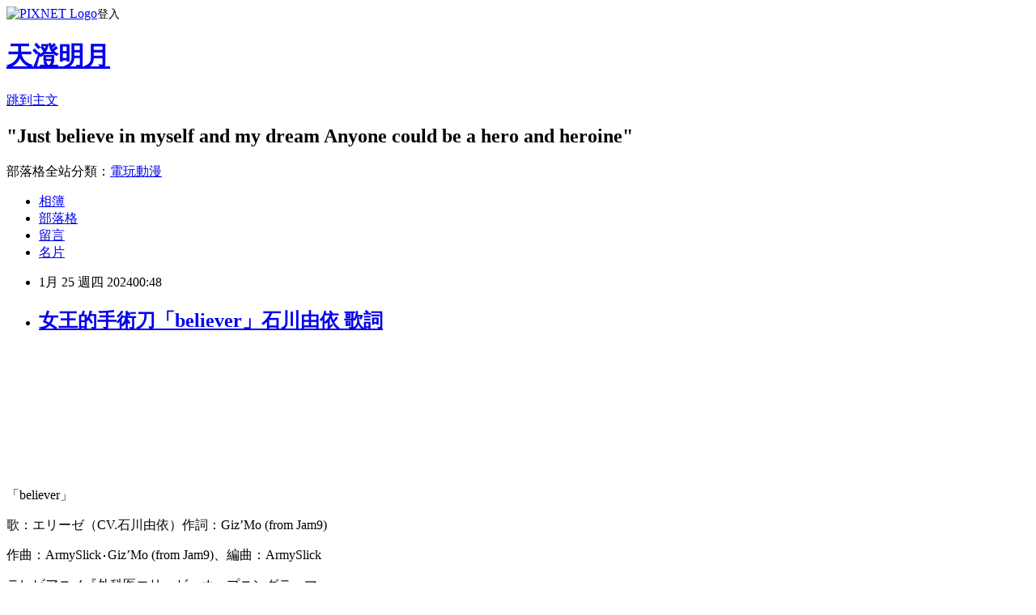

--- FILE ---
content_type: text/html; charset=utf-8
request_url: https://ggwillo.pixnet.net/blog/posts/17344111029
body_size: 29499
content:
<!DOCTYPE html><html lang="zh-TW"><head><meta charSet="utf-8"/><meta name="viewport" content="width=device-width, initial-scale=1"/><link rel="stylesheet" href="https://static.1px.tw/blog-next/_next/static/chunks/b1e52b495cc0137c.css" data-precedence="next"/><link rel="stylesheet" href="https://static.1px.tw/blog-next/public/fix.css?v=202602030954" type="text/css" data-precedence="medium"/><link rel="stylesheet" href="https://s3.1px.tw/blog/theme/choc/iframe-popup.css?v=202602030954" type="text/css" data-precedence="medium"/><link rel="stylesheet" href="https://s3.1px.tw/blog/theme/choc/plugins.min.css?v=202602030954" type="text/css" data-precedence="medium"/><link rel="stylesheet" href="https://s3.1px.tw/blog/theme/choc/openid-comment.css?v=202602030954" type="text/css" data-precedence="medium"/><link rel="stylesheet" href="https://s3.1px.tw/blog/theme/choc/style.min.css?v=202602030954" type="text/css" data-precedence="medium"/><link rel="stylesheet" href="https://s3.1px.tw/blog/theme/choc/main.min.css?v=202602030954" type="text/css" data-precedence="medium"/><link rel="stylesheet" href="https://pimg.1px.tw/ggwillo/assets/ggwillo.css?v=202602030954" type="text/css" data-precedence="medium"/><link rel="stylesheet" href="https://s3.1px.tw/blog/theme/choc/author-info.css?v=202602030954" type="text/css" data-precedence="medium"/><link rel="stylesheet" href="https://s3.1px.tw/blog/theme/choc/idlePop.min.css?v=202602030954" type="text/css" data-precedence="medium"/><link rel="preload" as="script" fetchPriority="low" href="https://static.1px.tw/blog-next/_next/static/chunks/94688e2baa9fea03.js"/><script src="https://static.1px.tw/blog-next/_next/static/chunks/41eaa5427c45ebcc.js" async=""></script><script src="https://static.1px.tw/blog-next/_next/static/chunks/e2c6231760bc85bd.js" async=""></script><script src="https://static.1px.tw/blog-next/_next/static/chunks/94bde6376cf279be.js" async=""></script><script src="https://static.1px.tw/blog-next/_next/static/chunks/426b9d9d938a9eb4.js" async=""></script><script src="https://static.1px.tw/blog-next/_next/static/chunks/turbopack-5021d21b4b170dda.js" async=""></script><script src="https://static.1px.tw/blog-next/_next/static/chunks/ff1a16fafef87110.js" async=""></script><script src="https://static.1px.tw/blog-next/_next/static/chunks/e308b2b9ce476a3e.js" async=""></script><script src="https://static.1px.tw/blog-next/_next/static/chunks/169ce1e25068f8ff.js" async=""></script><script src="https://static.1px.tw/blog-next/_next/static/chunks/d3c6eed28c1dd8e2.js" async=""></script><script src="https://static.1px.tw/blog-next/_next/static/chunks/d4d39cfc2a072218.js" async=""></script><script src="https://static.1px.tw/blog-next/_next/static/chunks/6a5d72c05b9cd4ba.js" async=""></script><script src="https://static.1px.tw/blog-next/_next/static/chunks/8af6103cf1375f47.js" async=""></script><script src="https://static.1px.tw/blog-next/_next/static/chunks/e90cbf588986111c.js" async=""></script><script src="https://static.1px.tw/blog-next/_next/static/chunks/6fc86f1438482192.js" async=""></script><script src="https://static.1px.tw/blog-next/_next/static/chunks/6d1100e43ad18157.js" async=""></script><script src="https://static.1px.tw/blog-next/_next/static/chunks/c2622454eda6e045.js" async=""></script><script src="https://static.1px.tw/blog-next/_next/static/chunks/ed01c75076819ebd.js" async=""></script><script src="https://static.1px.tw/blog-next/_next/static/chunks/a4df8fc19a9a82e6.js" async=""></script><title>女王的手術刀「believer」石川由依 歌詞</title><meta name="description" content="  "/><meta name="author" content="天澄明月"/><meta name="google-adsense-platform-account" content="pub-2647689032095179"/><meta name="fb:app_id" content="101730233200171"/><link rel="canonical" href="https://ggwillo.pixnet.net/blog/posts/17344111029"/><meta property="og:title" content="女王的手術刀「believer」石川由依 歌詞"/><meta property="og:description" content="  "/><meta property="og:url" content="https://ggwillo.pixnet.net/blog/posts/17344111029"/><meta property="og:image" content="https://s3.1px.tw/blog/common/avatar/blog_cover_light.jpg"/><meta property="og:type" content="article"/><meta name="twitter:card" content="summary_large_image"/><meta name="twitter:title" content="女王的手術刀「believer」石川由依 歌詞"/><meta name="twitter:description" content="  "/><meta name="twitter:image" content="https://s3.1px.tw/blog/common/avatar/blog_cover_light.jpg"/><link rel="icon" href="/favicon.ico?favicon.a62c60e0.ico" sizes="32x32" type="image/x-icon"/><script src="https://static.1px.tw/blog-next/_next/static/chunks/a6dad97d9634a72d.js" noModule=""></script></head><body><!--$--><!--/$--><!--$?--><template id="B:0"></template><!--/$--><script>requestAnimationFrame(function(){$RT=performance.now()});</script><script src="https://static.1px.tw/blog-next/_next/static/chunks/94688e2baa9fea03.js" id="_R_" async=""></script><div hidden id="S:0"><script id="pixnet-vars">
        window.PIXNET = {
          post_id: "17344111029",
          name: "ggwillo",
          user_id: 0,
          blog_id: "7391054",
          display_ads: true,
          ad_options: {"chictrip":false}
        };
      </script><script type="text/javascript" src="https://code.jquery.com/jquery-latest.min.js"></script><script id="json-ld-article-script" type="application/ld+json">{"@context":"https:\u002F\u002Fschema.org","@type":"BlogPosting","isAccessibleForFree":true,"mainEntityOfPage":{"@type":"WebPage","@id":"https:\u002F\u002Fggwillo.pixnet.net\u002Fblog\u002Fposts\u002F17344111029"},"headline":"女王的手術刀「believer」石川由依 歌詞","description":" \u003Cbr\u003E \u003Cbr\u003E","articleBody":"  \u003Cp\u003E&nbsp;\u003C\u002Fp\u003E\n\n\u003Cp\u003E&nbsp;\u003C\u002Fp\u003E\n\n\u003Cp\u003E&nbsp;\u003C\u002Fp\u003E\n\n\u003Cp\u003E&nbsp;\u003C\u002Fp\u003E\n\n\u003Cp\u003E&nbsp;\u003C\u002Fp\u003E\n\n\u003Cp\u003E\u003Ciframe allow=\"accelerometer; autoplay; clipboard-write; encrypted-media; gyroscope; picture-in-picture; web-share\" allowfullscreen=\"\" frameborder=\"0\" height=\"315\" referrerpolicy=\"strict-origin-when-cross-origin\" src=\"https:\u002F\u002Fwww.youtube.com\u002Fembed\u002FiF7sJrwhP4w?si=wWAusPlrfTA1cc5k\" title=\"YouTube video player\" width=\"480\"\u003E\u003C\u002Fiframe\u003E\u003C\u002Fp\u003E\n\n\u003Cp\u003E\u003Cspan\u003E\u003Cspan style=\"font-family:新細明體,serif\"\u003E「\u003C\u002Fspan\u003E\u003C\u002Fspan\u003E\u003Cspan\u003Ebeliever\u003C\u002Fspan\u003E\u003Cspan\u003E\u003Cspan style=\"font-family:新細明體,serif\"\u003E」\u003C\u002Fspan\u003E\u003C\u002Fspan\u003E\u003C\u002Fp\u003E\n\n\u003Cp\u003E\u003Cspan\u003E\u003Cspan style=\"font-family:新細明體,serif\"\u003E歌：エリーゼ（\u003C\u002Fspan\u003E\u003C\u002Fspan\u003E\u003Cspan\u003ECV.\u003C\u002Fspan\u003E\u003Cspan\u003E\u003Cspan style=\"font-family:新細明體,serif\"\u003E石川由依）\u003C\u002Fspan\u003E\u003C\u002Fspan\u003E\u003Cspan\u003E\u003Cspan style=\"font-family:新細明體,serif\"\u003E作詞：\u003C\u002Fspan\u003EGiz’Mo (from Jam9)\u003C\u002Fspan\u003E\u003C\u002Fp\u003E\n\n\u003Cp\u003E\u003Cspan\u003E\u003Cspan style=\"font-family:新細明體,serif\"\u003E作曲：\u003C\u002Fspan\u003E\u003C\u002Fspan\u003E\u003Cspan\u003EArmySlick\u003C\u002Fspan\u003E\u003Cspan\u003E\u003Cspan style=\"font-family:新細明體,serif\"\u003E‧\u003C\u002Fspan\u003E\u003C\u002Fspan\u003E\u003Cspan\u003EGiz’Mo (from Jam9)\u003C\u002Fspan\u003E\u003Cspan\u003E\u003Cspan style=\"font-family:新細明體,serif\"\u003E、編曲：\u003C\u002Fspan\u003E\u003C\u002Fspan\u003E\u003Cspan\u003EArmySlick\u003C\u002Fspan\u003E\u003C\u002Fp\u003E\n\n\u003Cp\u003E\u003Cspan\u003E\u003Cspan style=\"font-family:新細明體,serif\"\u003Eテレビアニメ『外科医エリーゼ』オープニングテーマ\u003C\u002Fspan\u003E\u003C\u002Fspan\u003E\u003C\u002Fp\u003E\n\n\u003Cp\u003E&nbsp;\u003C\u002Fp\u003E\n\n\u003Cp\u003E\u003Cspan\u003E\u003Cspan style=\"font-family:新細明體,serif\"\u003E日文：\u003C\u002Fspan\u003E\u003C\u002Fspan\u003E\u003C\u002Fp\u003E\n\n\u003Cp\u003E&nbsp;\u003C\u002Fp\u003E\n\n\u003Cp\u003E\u003Cspan\u003E\u003Cspan style=\"font-family:新細明體,serif\"\u003E不可能と言われることさえきっと越えて行ける\u003C\u002Fspan\u003E\u003C\u002Fspan\u003E\u003C\u002Fp\u003E\n\n\u003Cp\u003E\u003Cspan\u003Ebeliever\u003C\u002Fspan\u003E\u003C\u002Fp\u003E\n\n\u003Cp\u003E&nbsp;\u003C\u002Fp\u003E\n\n\u003Cp\u003E\u003Cspan\u003E\u003Cspan style=\"font-family:新細明體,serif\"\u003E戻りたいあの日々をやり直せるとしたら\u003C\u002Fspan\u003E\u003C\u002Fspan\u003E\u003C\u002Fp\u003E\n\n\u003Cp\u003E\u003Cspan\u003E\u003Cspan style=\"font-family:新細明體,serif\"\u003Eキミはどんな道を選ぶの？\u003C\u002Fspan\u003E\u003C\u002Fspan\u003E\u003C\u002Fp\u003E\n\n\u003Cp\u003E&nbsp;\u003C\u002Fp\u003E\n\n\u003Cp\u003E\u003Cspan\u003E\u003Cspan style=\"font-family:新細明體,serif\"\u003E人は誰もがそんな後悔と向き合いながら今日も生きている\u003C\u002Fspan\u003E\u003C\u002Fspan\u003E\u003C\u002Fp\u003E\n\n\u003Cp\u003E\u003Cspan\u003E\u003Cspan style=\"font-family:新細明體,serif\"\u003E奇跡が起こるとしたらそれを二度と離さないで\u003C\u002Fspan\u003E\u003C\u002Fspan\u003E\u003C\u002Fp\u003E\n\n\u003Cp\u003E\u003Cspan\u003E(believer)\u003C\u002Fspan\u003E\u003C\u002Fp\u003E\n\n\u003Cp\u003E&nbsp;\u003C\u002Fp\u003E\n\n\u003Cp\u003E\u003Cspan\u003E\u003Cspan style=\"font-family:新細明體,serif\"\u003E譲れない物　今抱えて　何度でも挑み続けよう\u003C\u002Fspan\u003E\u003C\u002Fspan\u003E\u003C\u002Fp\u003E\n\n\u003Cp\u003E\u003Cspan\u003E\u003Cspan style=\"font-family:新細明體,serif\"\u003E叶えたい想いの数だけ人は強くなれる\u003C\u002Fspan\u003E\u003C\u002Fspan\u003E\u003C\u002Fp\u003E\n\n\u003Cp\u003E\u003Cspan\u003E\u003Cspan style=\"font-family:新細明體,serif\"\u003E運命\u003C\u002Fspan\u003E\u003C\u002Fspan\u003E\u003Cspan\u003E(\u003C\u002Fspan\u003E\u003Cspan\u003E\u003Cspan style=\"font-family:新細明體,serif\"\u003Eさだめ\u003C\u002Fspan\u003E\u003C\u002Fspan\u003E\u003Cspan\u003E)\u003C\u002Fspan\u003E\u003Cspan\u003E\u003Cspan style=\"font-family:新細明體,serif\"\u003Eに　抗う力を何度でも信じ続けよう\u003C\u002Fspan\u003E\u003C\u002Fspan\u003E\u003C\u002Fp\u003E\n\n\u003Cp\u003E\u003Cspan\u003E\u003Cspan style=\"font-family:新細明體,serif\"\u003E不可能と言われることさえきっと越えて行ける\u003C\u002Fspan\u003E\u003C\u002Fspan\u003E\u003C\u002Fp\u003E\n\n\u003Cp\u003E\u003Cspan\u003Ebeliever\u003C\u002Fspan\u003E\u003C\u002Fp\u003E\n\n\u003Cp\u003E&nbsp;\u003C\u002Fp\u003E\n\n\u003Cp\u003E\u003Cspan\u003E\u003Cspan style=\"font-family:新細明體,serif\"\u003E未来をあてにして動かず待っていたって\u003C\u002Fspan\u003E\u003C\u002Fspan\u003E\u003C\u002Fp\u003E\n\n\u003Cp\u003E\u003Cspan\u003E\u003Cspan style=\"font-family:新細明體,serif\"\u003Eきっと何も変えられないよ\u003C\u002Fspan\u003E\u003C\u002Fspan\u003E\u003C\u002Fp\u003E\n\n\u003Cp\u003E&nbsp;\u003C\u002Fp\u003E\n\n\u003Cp\u003E\u003Cspan\u003E\u003Cspan style=\"font-family:新細明體,serif\"\u003E間違いだとかすれ違いさえも　全てに意味があるとするのなら\u003C\u002Fspan\u003E\u003C\u002Fspan\u003E\u003C\u002Fp\u003E\n\n\u003Cp\u003E\u003Cspan\u003E\u003Cspan style=\"font-family:新細明體,serif\"\u003Eいつか願いは叶うはず　恐れないで手を伸ばして\u003C\u002Fspan\u003E\u003C\u002Fspan\u003E\u003C\u002Fp\u003E\n\n\u003Cp\u003E\u003Cspan\u003E(believer)\u003C\u002Fspan\u003E\u003C\u002Fp\u003E\n\n\u003Cp\u003E&nbsp;\u003C\u002Fp\u003E\n\n\u003Cp\u003E\u003Cspan\u003E\u003Cspan style=\"font-family:新細明體,serif\"\u003E積み重ねた痛みさえもいつの日か乗り越えて行くの\u003C\u002Fspan\u003E\u003C\u002Fspan\u003E\u003C\u002Fp\u003E\n\n\u003Cp\u003E\u003Cspan\u003E\u003Cspan style=\"font-family:新細明體,serif\"\u003E僅かな望みだとしても　道の先へ進め\u003C\u002Fspan\u003E\u003C\u002Fspan\u003E\u003C\u002Fp\u003E\n\n\u003Cp\u003E\u003Cspan\u003E\u003Cspan style=\"font-family:新細明體,serif\"\u003E小さな力しか無くとも　繰り返す事で変えて行こう\u003C\u002Fspan\u003E\u003C\u002Fspan\u003E\u003C\u002Fp\u003E\n\n\u003Cp\u003E\u003Cspan\u003E\u003Cspan style=\"font-family:新細明體,serif\"\u003E明日を迎えるその度　夢に近付いて行く\u003C\u002Fspan\u003E\u003C\u002Fspan\u003E\u003C\u002Fp\u003E\n\n\u003Cp\u003E\u003Cspan\u003Ebeliever\u003C\u002Fspan\u003E\u003C\u002Fp\u003E\n\n\u003Cp\u003E&nbsp;\u003C\u002Fp\u003E\n\n\u003Cp\u003E\u003Cspan\u003E\u003Cspan style=\"font-family:新細明體,serif\"\u003Eさぁ始めよう朝日が登って行くよ\u003C\u002Fspan\u003E\u003C\u002Fspan\u003E\u003C\u002Fp\u003E\n\n\u003Cp\u003E\u003Cspan\u003E\u003Cspan style=\"font-family:新細明體,serif\"\u003Eきっとどんなことも叶えられると信じていよう\u003C\u002Fspan\u003E\u003C\u002Fspan\u003E\u003C\u002Fp\u003E\n\n\u003Cp\u003E\u003Cspan\u003E\u003Cspan style=\"font-family:新細明體,serif\"\u003Eもう過去に押し潰されない様に\u003C\u002Fspan\u003E\u003C\u002Fspan\u003E\u003C\u002Fp\u003E\n\n\u003Cp\u003E\u003Cspan\u003E\u003Cspan style=\"font-family:新細明體,serif\"\u003E後悔を飛び越えて\u003C\u002Fspan\u003E\u003C\u002Fspan\u003E\u003C\u002Fp\u003E\n\n\u003Cp\u003E&nbsp;\u003C\u002Fp\u003E\n\n\u003Cp\u003E\u003Cspan\u003E\u003Cspan style=\"font-family:新細明體,serif\"\u003E諦めたら終わりなんだよ　挑み続けよう\u003C\u002Fspan\u003E\u003C\u002Fspan\u003E\u003C\u002Fp\u003E\n\n\u003Cp\u003E\u003Cspan\u003E\u003Cspan style=\"font-family:新細明體,serif\"\u003E私が私である事　時代\u003C\u002Fspan\u003E\u003C\u002Fspan\u003E\u003Cspan\u003E(\u003C\u002Fspan\u003E\u003Cspan\u003E\u003Cspan style=\"font-family:新細明體,serif\"\u003Eとき\u003C\u002Fspan\u003E\u003C\u002Fspan\u003E\u003Cspan\u003E)\u003C\u002Fspan\u003E\u003Cspan\u003E\u003Cspan style=\"font-family:新細明體,serif\"\u003Eに刻もう\u003C\u002Fspan\u003E\u003C\u002Fspan\u003E\u003C\u002Fp\u003E\n\n\u003Cp\u003E&nbsp;\u003C\u002Fp\u003E\n\n\u003Cp\u003E\u003Cspan\u003E\u003Cspan style=\"font-family:新細明體,serif\"\u003E運命\u003C\u002Fspan\u003E\u003C\u002Fspan\u003E\u003Cspan\u003E(\u003C\u002Fspan\u003E\u003Cspan\u003E\u003Cspan style=\"font-family:新細明體,serif\"\u003Eさだめ\u003C\u002Fspan\u003E\u003C\u002Fspan\u003E\u003Cspan\u003E)\u003C\u002Fspan\u003E\u003Cspan\u003E\u003Cspan style=\"font-family:新細明體,serif\"\u003Eに抗う力を何度でも信じ続けよう\u003C\u002Fspan\u003E\u003C\u002Fspan\u003E\u003C\u002Fp\u003E\n\n\u003Cp\u003E\u003Cspan\u003E\u003Cspan style=\"font-family:新細明體,serif\"\u003E不可能と言われることさえきっと越えて行ける\u003C\u002Fspan\u003E\u003C\u002Fspan\u003E\u003C\u002Fp\u003E\n\n\u003Cp\u003E\u003Cspan\u003Ebeliever\u003C\u002Fspan\u003E\u003C\u002Fp\u003E\n\n\u003Cp\u003E&nbsp;\u003C\u002Fp\u003E\n\n\u003Cp\u003E&nbsp;\u003C\u002Fp\u003E\n\n\u003Cp\u003E\u003Cspan\u003E\u003Cspan style=\"font-family:新細明體,serif\"\u003E中文：\u003C\u002Fspan\u003E\u003C\u002Fspan\u003E\u003C\u002Fp\u003E\n\n\u003Cp\u003E&nbsp;\u003C\u002Fp\u003E\n\n\u003Cp\u003E\u003Cspan\u003E\u003Cspan style=\"font-family:新細明體,serif\"\u003E即使是那些不可能的事情\u003C\u002Fspan\u003E\u003C\u002Fspan\u003E \u003Cspan\u003E\u003Cspan style=\"font-family:新細明體,serif\"\u003E也一定能夠跨越而過\u003C\u002Fspan\u003E\u003C\u002Fspan\u003E\u003C\u002Fp\u003E\n\n\u003Cp\u003E\u003Cspan\u003Ebeliever\u003C\u002Fspan\u003E\u003C\u002Fp\u003E\n\n\u003Cp\u003E&nbsp;\u003C\u002Fp\u003E\n\n\u003Cp\u003E\u003Cspan\u003E\u003Cspan style=\"font-family:新細明體,serif\"\u003E如果你想回到能重新開始那些日子\u003C\u002Fspan\u003E\u003C\u002Fspan\u003E\u003C\u002Fp\u003E\n\n\u003Cp\u003E\u003Cspan\u003E\u003Cspan style=\"font-family:新細明體,serif\"\u003E你會選擇什麼樣的道路？\u003C\u002Fspan\u003E\u003C\u002Fspan\u003E\u003C\u002Fp\u003E\n\n\u003Cp\u003E&nbsp;\u003C\u002Fp\u003E\n\n\u003Cp\u003E\u003Cspan\u003E\u003Cspan style=\"font-family:新細明體,serif\"\u003E每個人都會面臨到這般後悔的選擇\u003C\u002Fspan\u003E\u003C\u002Fspan\u003E \u003Cspan\u003E\u003Cspan style=\"font-family:新細明體,serif\"\u003E今天也依然活著\u003C\u002Fspan\u003E\u003C\u002Fspan\u003E\u003C\u002Fp\u003E\n\n\u003Cp\u003E\u003Cspan\u003E\u003Cspan style=\"font-family:新細明體,serif\"\u003E如果奇蹟發生了\u003C\u002Fspan\u003E\u003C\u002Fspan\u003E \u003Cspan\u003E\u003Cspan style=\"font-family:新細明體,serif\"\u003E請不要讓它從手中溜走\u003C\u002Fspan\u003E\u003C\u002Fspan\u003E\u003C\u002Fp\u003E\n\n\u003Cp\u003E\u003Cspan\u003E(believer)\u003C\u002Fspan\u003E\u003C\u002Fp\u003E\n\n\u003Cp\u003E&nbsp;\u003C\u002Fp\u003E\n\n\u003Cp\u003E\u003Cspan\u003E\u003Cspan style=\"font-family:新細明體,serif\"\u003E絕不能放棄　現在就堅持下去　想挑戰多少次就挑戰多少次吧\u003C\u002Fspan\u003E\u003C\u002Fspan\u003E\u003C\u002Fp\u003E\n\n\u003Cp\u003E\u003Cspan\u003E\u003Cspan style=\"font-family:新細明體,serif\"\u003E想實現的願望越多\u003C\u002Fspan\u003E\u003C\u002Fspan\u003E \u003Cspan\u003E\u003Cspan style=\"font-family:新細明體,serif\"\u003E人就會變得越加強大\u003C\u002Fspan\u003E\u003C\u002Fspan\u003E\u003C\u002Fp\u003E\n\n\u003Cp\u003E\u003Cspan\u003E\u003Cspan style=\"font-family:新細明體,serif\"\u003E無論多少次\u003C\u002Fspan\u003E\u003C\u002Fspan\u003E \u003Cspan\u003E\u003Cspan style=\"font-family:新細明體,serif\"\u003E都要相信抵抗命運的力量吧\u003C\u002Fspan\u003E\u003C\u002Fspan\u003E\u003C\u002Fp\u003E\n\n\u003Cp\u003E\u003Cspan\u003E\u003Cspan style=\"font-family:新細明體,serif\"\u003E即使是那些不可能的事情\u003C\u002Fspan\u003E\u003C\u002Fspan\u003E \u003Cspan\u003E\u003Cspan style=\"font-family:新細明體,serif\"\u003E也一定能夠跨越而過\u003C\u002Fspan\u003E\u003C\u002Fspan\u003E\u003C\u002Fp\u003E\n\n\u003Cp\u003E\u003Cspan\u003Ebeliever\u003C\u002Fspan\u003E\u003C\u002Fp\u003E\n\n\u003Cp\u003E&nbsp;\u003C\u002Fp\u003E\n\n\u003Cp\u003E\u003Cspan\u003E\u003Cspan style=\"font-family:新細明體,serif\"\u003E你若期待著未來\u003C\u002Fspan\u003E\u003C\u002Fspan\u003E \u003Cspan\u003E\u003Cspan style=\"font-family:新細明體,serif\"\u003E原封不動地等待著\u003C\u002Fspan\u003E\u003C\u002Fspan\u003E\u003C\u002Fp\u003E\n\n\u003Cp\u003E\u003Cspan\u003E\u003Cspan style=\"font-family:新細明體,serif\"\u003E我相信你無法改變任何事情\u003C\u002Fspan\u003E\u003C\u002Fspan\u003E\u003C\u002Fp\u003E\n\n\u003Cp\u003E&nbsp;\u003C\u002Fp\u003E\n\n\u003Cp\u003E\u003Cspan\u003E\u003Cspan style=\"font-family:新細明體,serif\"\u003E即便那是錯誤或甚至是被人誤解　如果這一切都是有意義的話\u003C\u002Fspan\u003E\u003C\u002Fspan\u003E\u003C\u002Fp\u003E\n\n\u003Cp\u003E\u003Cspan\u003E\u003Cspan style=\"font-family:新細明體,serif\"\u003E總有一天願望會實現的\u003C\u002Fspan\u003E\u003C\u002Fspan\u003E \u003Cspan\u003E\u003Cspan style=\"font-family:新細明體,serif\"\u003E不要害怕伸出手來\u003C\u002Fspan\u003E\u003C\u002Fspan\u003E\u003C\u002Fp\u003E\n\n\u003Cp\u003E\u003Cspan\u003E(believer)\u003C\u002Fspan\u003E\u003C\u002Fp\u003E\n\n\u003Cp\u003E&nbsp;\u003C\u002Fp\u003E\n\n\u003Cp\u003E\u003Cspan\u003E\u003Cspan style=\"font-family:新細明體,serif\"\u003E就連累積的痛苦\u003C\u002Fspan\u003E\u003C\u002Fspan\u003E \u003Cspan\u003E\u003Cspan style=\"font-family:新細明體,serif\"\u003E總有一天也會過去的\u003C\u002Fspan\u003E\u003C\u002Fspan\u003E\u003C\u002Fp\u003E\n\n\u003Cp\u003E\u003Cspan\u003E\u003Cspan style=\"font-family:新細明體,serif\"\u003E哪怕只是一線希望　也要繼續於道路上前進\u003C\u002Fspan\u003E\u003C\u002Fspan\u003E\u003C\u002Fp\u003E\n\n\u003Cp\u003E\u003Cspan\u003E\u003Cspan style=\"font-family:新細明體,serif\"\u003E即使是微薄的力量　讓我們透過重複來改變\u003C\u002Fspan\u003E\u003C\u002Fspan\u003E\u003C\u002Fp\u003E\n\n\u003Cp\u003E\u003Cspan\u003E\u003Cspan style=\"font-family:新細明體,serif\"\u003E每當迎接明天到來　我們就離夢想更近一步\u003C\u002Fspan\u003E\u003C\u002Fspan\u003E\u003C\u002Fp\u003E\n\n\u003Cp\u003E\u003Cspan\u003Ebeliever\u003C\u002Fspan\u003E\u003C\u002Fp\u003E\n\n\u003Cp\u003E&nbsp;\u003C\u002Fp\u003E\n\n\u003Cp\u003E\u003Cspan\u003E\u003Cspan style=\"font-family:新細明體,serif\"\u003E讓我們開始吧\u003C\u002Fspan\u003E\u003C\u002Fspan\u003E \u003Cspan\u003E\u003Cspan style=\"font-family:新細明體,serif\"\u003E早晨的太陽正在升起\u003C\u002Fspan\u003E\u003C\u002Fspan\u003E\u003C\u002Fp\u003E\n\n\u003Cp\u003E\u003Cspan\u003E\u003Cspan style=\"font-family:新細明體,serif\"\u003E讓我們相信任何事都一定可以實現\u003C\u002Fspan\u003E\u003C\u002Fspan\u003E\u003C\u002Fp\u003E\n\n\u003Cp\u003E\u003Cspan\u003E\u003Cspan style=\"font-family:新細明體,serif\"\u003E不要再被過去壓垮了\u003C\u002Fspan\u003E\u003C\u002Fspan\u003E\u003C\u002Fp\u003E\n\n\u003Cp\u003E\u003Cspan\u003E\u003Cspan style=\"font-family:新細明體,serif\"\u003E跨越無數後悔吧\u003C\u002Fspan\u003E\u003C\u002Fspan\u003E\u003C\u002Fp\u003E\n\n\u003Cp\u003E&nbsp;\u003C\u002Fp\u003E\n\n\u003Cp\u003E\u003Cspan\u003E\u003Cspan style=\"font-family:新細明體,serif\"\u003E如果你放棄就結束了　讓我們繼續挑戰吧\u003C\u002Fspan\u003E\u003C\u002Fspan\u003E\u003C\u002Fp\u003E\n\n\u003Cp\u003E\u003Cspan\u003E\u003Cspan style=\"font-family:新細明體,serif\"\u003E我就是我　將其銘刻在這時代吧\u003C\u002Fspan\u003E\u003C\u002Fspan\u003E\u003C\u002Fp\u003E\n\n\u003Cp\u003E&nbsp;\u003C\u002Fp\u003E\n\n\u003Cp\u003E\u003Cspan\u003E\u003Cspan style=\"font-family:新細明體,serif\"\u003E無論多少次\u003C\u002Fspan\u003E\u003C\u002Fspan\u003E \u003Cspan\u003E\u003Cspan style=\"font-family:新細明體,serif\"\u003E都要相信抵抗命運的力量吧\u003C\u002Fspan\u003E\u003C\u002Fspan\u003E\u003C\u002Fp\u003E\n\n\u003Cp\u003E\u003Cspan\u003E\u003Cspan style=\"font-family:新細明體,serif\"\u003E即使是那些不可能的事情\u003C\u002Fspan\u003E\u003C\u002Fspan\u003E \u003Cspan\u003E\u003Cspan style=\"font-family:新細明體,serif\"\u003E也一定能夠跨越而過\u003C\u002Fspan\u003E\u003C\u002Fspan\u003E\u003C\u002Fp\u003E\n\n\u003Cp\u003E\u003Cspan\u003Ebeliever\u003C\u002Fspan\u003E\u003C\u002Fp\u003E\n\n\u003Cp\u003E&nbsp;\u003C\u002Fp\u003E\n\n\u003Cp\u003E&nbsp;\u003C\u002Fp\u003E\n","image":[],"author":{"@type":"Person","name":"天澄明月","url":"https:\u002F\u002Fwww.pixnet.net\u002Fpcard\u002Fggwillo"},"publisher":{"@type":"Organization","name":"天澄明月","logo":{"@type":"ImageObject","url":"https:\u002F\u002Fs3.1px.tw\u002Fblog\u002Fcommon\u002Favatar\u002Fblog_cover_light.jpg"}},"datePublished":"2024-01-24T16:48:00.000Z","dateModified":"","keywords":[],"articleSection":"MUSIC"}</script><template id="P:1"></template><template id="P:2"></template><template id="P:3"></template><section aria-label="Notifications alt+T" tabindex="-1" aria-live="polite" aria-relevant="additions text" aria-atomic="false"></section></div><script>(self.__next_f=self.__next_f||[]).push([0])</script><script>self.__next_f.push([1,"1:\"$Sreact.fragment\"\n3:I[39756,[\"https://static.1px.tw/blog-next/_next/static/chunks/ff1a16fafef87110.js\",\"https://static.1px.tw/blog-next/_next/static/chunks/e308b2b9ce476a3e.js\"],\"default\"]\n4:I[53536,[\"https://static.1px.tw/blog-next/_next/static/chunks/ff1a16fafef87110.js\",\"https://static.1px.tw/blog-next/_next/static/chunks/e308b2b9ce476a3e.js\"],\"default\"]\n6:I[97367,[\"https://static.1px.tw/blog-next/_next/static/chunks/ff1a16fafef87110.js\",\"https://static.1px.tw/blog-next/_next/static/chunks/e308b2b9ce476a3e.js\"],\"OutletBoundary\"]\n8:I[97367,[\"https://static.1px.tw/blog-next/_next/static/chunks/ff1a16fafef87110.js\",\"https://static.1px.tw/blog-next/_next/static/chunks/e308b2b9ce476a3e.js\"],\"ViewportBoundary\"]\na:I[97367,[\"https://static.1px.tw/blog-next/_next/static/chunks/ff1a16fafef87110.js\",\"https://static.1px.tw/blog-next/_next/static/chunks/e308b2b9ce476a3e.js\"],\"MetadataBoundary\"]\nc:I[63491,[\"https://static.1px.tw/blog-next/_next/static/chunks/169ce1e25068f8ff.js\",\"https://static.1px.tw/blog-next/_next/static/chunks/d3c6eed28c1dd8e2.js\"],\"default\"]\n:HL[\"https://static.1px.tw/blog-next/_next/static/chunks/b1e52b495cc0137c.css\",\"style\"]\n"])</script><script>self.__next_f.push([1,"0:{\"P\":null,\"b\":\"I9I0TPD-VcXo41Lu7FBt1\",\"c\":[\"\",\"blog\",\"posts\",\"17344111029\"],\"q\":\"\",\"i\":false,\"f\":[[[\"\",{\"children\":[\"blog\",{\"children\":[\"posts\",{\"children\":[[\"id\",\"17344111029\",\"d\"],{\"children\":[\"__PAGE__\",{}]}]}]}]},\"$undefined\",\"$undefined\",true],[[\"$\",\"$1\",\"c\",{\"children\":[[[\"$\",\"script\",\"script-0\",{\"src\":\"https://static.1px.tw/blog-next/_next/static/chunks/d4d39cfc2a072218.js\",\"async\":true,\"nonce\":\"$undefined\"}],[\"$\",\"script\",\"script-1\",{\"src\":\"https://static.1px.tw/blog-next/_next/static/chunks/6a5d72c05b9cd4ba.js\",\"async\":true,\"nonce\":\"$undefined\"}],[\"$\",\"script\",\"script-2\",{\"src\":\"https://static.1px.tw/blog-next/_next/static/chunks/8af6103cf1375f47.js\",\"async\":true,\"nonce\":\"$undefined\"}]],\"$L2\"]}],{\"children\":[[\"$\",\"$1\",\"c\",{\"children\":[null,[\"$\",\"$L3\",null,{\"parallelRouterKey\":\"children\",\"error\":\"$undefined\",\"errorStyles\":\"$undefined\",\"errorScripts\":\"$undefined\",\"template\":[\"$\",\"$L4\",null,{}],\"templateStyles\":\"$undefined\",\"templateScripts\":\"$undefined\",\"notFound\":\"$undefined\",\"forbidden\":\"$undefined\",\"unauthorized\":\"$undefined\"}]]}],{\"children\":[[\"$\",\"$1\",\"c\",{\"children\":[null,[\"$\",\"$L3\",null,{\"parallelRouterKey\":\"children\",\"error\":\"$undefined\",\"errorStyles\":\"$undefined\",\"errorScripts\":\"$undefined\",\"template\":[\"$\",\"$L4\",null,{}],\"templateStyles\":\"$undefined\",\"templateScripts\":\"$undefined\",\"notFound\":\"$undefined\",\"forbidden\":\"$undefined\",\"unauthorized\":\"$undefined\"}]]}],{\"children\":[[\"$\",\"$1\",\"c\",{\"children\":[null,[\"$\",\"$L3\",null,{\"parallelRouterKey\":\"children\",\"error\":\"$undefined\",\"errorStyles\":\"$undefined\",\"errorScripts\":\"$undefined\",\"template\":[\"$\",\"$L4\",null,{}],\"templateStyles\":\"$undefined\",\"templateScripts\":\"$undefined\",\"notFound\":\"$undefined\",\"forbidden\":\"$undefined\",\"unauthorized\":\"$undefined\"}]]}],{\"children\":[[\"$\",\"$1\",\"c\",{\"children\":[\"$L5\",[[\"$\",\"link\",\"0\",{\"rel\":\"stylesheet\",\"href\":\"https://static.1px.tw/blog-next/_next/static/chunks/b1e52b495cc0137c.css\",\"precedence\":\"next\",\"crossOrigin\":\"$undefined\",\"nonce\":\"$undefined\"}],[\"$\",\"script\",\"script-0\",{\"src\":\"https://static.1px.tw/blog-next/_next/static/chunks/6fc86f1438482192.js\",\"async\":true,\"nonce\":\"$undefined\"}],[\"$\",\"script\",\"script-1\",{\"src\":\"https://static.1px.tw/blog-next/_next/static/chunks/6d1100e43ad18157.js\",\"async\":true,\"nonce\":\"$undefined\"}],[\"$\",\"script\",\"script-2\",{\"src\":\"https://static.1px.tw/blog-next/_next/static/chunks/c2622454eda6e045.js\",\"async\":true,\"nonce\":\"$undefined\"}],[\"$\",\"script\",\"script-3\",{\"src\":\"https://static.1px.tw/blog-next/_next/static/chunks/ed01c75076819ebd.js\",\"async\":true,\"nonce\":\"$undefined\"}],[\"$\",\"script\",\"script-4\",{\"src\":\"https://static.1px.tw/blog-next/_next/static/chunks/a4df8fc19a9a82e6.js\",\"async\":true,\"nonce\":\"$undefined\"}]],[\"$\",\"$L6\",null,{\"children\":\"$@7\"}]]}],{},null,false,false]},null,false,false]},null,false,false]},null,false,false]},null,false,false],[\"$\",\"$1\",\"h\",{\"children\":[null,[\"$\",\"$L8\",null,{\"children\":\"$@9\"}],[\"$\",\"$La\",null,{\"children\":\"$@b\"}],null]}],false]],\"m\":\"$undefined\",\"G\":[\"$c\",[]],\"S\":false}\n"])</script><script>self.__next_f.push([1,"9:[[\"$\",\"meta\",\"0\",{\"charSet\":\"utf-8\"}],[\"$\",\"meta\",\"1\",{\"name\":\"viewport\",\"content\":\"width=device-width, initial-scale=1\"}]]\n"])</script><script>self.__next_f.push([1,"d:I[79520,[\"https://static.1px.tw/blog-next/_next/static/chunks/d4d39cfc2a072218.js\",\"https://static.1px.tw/blog-next/_next/static/chunks/6a5d72c05b9cd4ba.js\",\"https://static.1px.tw/blog-next/_next/static/chunks/8af6103cf1375f47.js\"],\"\"]\n10:I[2352,[\"https://static.1px.tw/blog-next/_next/static/chunks/d4d39cfc2a072218.js\",\"https://static.1px.tw/blog-next/_next/static/chunks/6a5d72c05b9cd4ba.js\",\"https://static.1px.tw/blog-next/_next/static/chunks/8af6103cf1375f47.js\"],\"AdultWarningModal\"]\n11:I[69182,[\"https://static.1px.tw/blog-next/_next/static/chunks/d4d39cfc2a072218.js\",\"https://static.1px.tw/blog-next/_next/static/chunks/6a5d72c05b9cd4ba.js\",\"https://static.1px.tw/blog-next/_next/static/chunks/8af6103cf1375f47.js\"],\"HydrationComplete\"]\n12:I[12985,[\"https://static.1px.tw/blog-next/_next/static/chunks/d4d39cfc2a072218.js\",\"https://static.1px.tw/blog-next/_next/static/chunks/6a5d72c05b9cd4ba.js\",\"https://static.1px.tw/blog-next/_next/static/chunks/8af6103cf1375f47.js\"],\"NuqsAdapter\"]\n13:I[82782,[\"https://static.1px.tw/blog-next/_next/static/chunks/d4d39cfc2a072218.js\",\"https://static.1px.tw/blog-next/_next/static/chunks/6a5d72c05b9cd4ba.js\",\"https://static.1px.tw/blog-next/_next/static/chunks/8af6103cf1375f47.js\"],\"RefineContext\"]\n14:I[29306,[\"https://static.1px.tw/blog-next/_next/static/chunks/d4d39cfc2a072218.js\",\"https://static.1px.tw/blog-next/_next/static/chunks/6a5d72c05b9cd4ba.js\",\"https://static.1px.tw/blog-next/_next/static/chunks/8af6103cf1375f47.js\",\"https://static.1px.tw/blog-next/_next/static/chunks/e90cbf588986111c.js\",\"https://static.1px.tw/blog-next/_next/static/chunks/d3c6eed28c1dd8e2.js\"],\"default\"]\n2:[\"$\",\"html\",null,{\"lang\":\"zh-TW\",\"children\":[[\"$\",\"$Ld\",null,{\"id\":\"google-tag-manager\",\"strategy\":\"afterInteractive\",\"children\":\"\\n(function(w,d,s,l,i){w[l]=w[l]||[];w[l].push({'gtm.start':\\nnew Date().getTime(),event:'gtm.js'});var f=d.getElementsByTagName(s)[0],\\nj=d.createElement(s),dl=l!='dataLayer'?'\u0026l='+l:'';j.async=true;j.src=\\n'https://www.googletagmanager.com/gtm.js?id='+i+dl;f.parentNode.insertBefore(j,f);\\n})(window,document,'script','dataLayer','GTM-TRLQMPKX');\\n  \"}],\"$Le\",\"$Lf\",[\"$\",\"body\",null,{\"children\":[[\"$\",\"$L10\",null,{\"display\":false}],[\"$\",\"$L11\",null,{}],[\"$\",\"$L12\",null,{\"children\":[\"$\",\"$L13\",null,{\"children\":[\"$\",\"$L3\",null,{\"parallelRouterKey\":\"children\",\"error\":\"$undefined\",\"errorStyles\":\"$undefined\",\"errorScripts\":\"$undefined\",\"template\":[\"$\",\"$L4\",null,{}],\"templateStyles\":\"$undefined\",\"templateScripts\":\"$undefined\",\"notFound\":[[\"$\",\"$L14\",null,{}],[]],\"forbidden\":\"$undefined\",\"unauthorized\":\"$undefined\"}]}]}]]}]]}]\n"])</script><script>self.__next_f.push([1,"e:null\nf:null\n"])</script><script>self.__next_f.push([1,"16:I[27201,[\"https://static.1px.tw/blog-next/_next/static/chunks/ff1a16fafef87110.js\",\"https://static.1px.tw/blog-next/_next/static/chunks/e308b2b9ce476a3e.js\"],\"IconMark\"]\n5:[[\"$\",\"script\",null,{\"id\":\"pixnet-vars\",\"children\":\"\\n        window.PIXNET = {\\n          post_id: \\\"17344111029\\\",\\n          name: \\\"ggwillo\\\",\\n          user_id: 0,\\n          blog_id: \\\"7391054\\\",\\n          display_ads: true,\\n          ad_options: {\\\"chictrip\\\":false}\\n        };\\n      \"}],\"$L15\"]\nb:[[\"$\",\"title\",\"0\",{\"children\":\"女王的手術刀「believer」石川由依 歌詞\"}],[\"$\",\"meta\",\"1\",{\"name\":\"description\",\"content\":\"  \"}],[\"$\",\"meta\",\"2\",{\"name\":\"author\",\"content\":\"天澄明月\"}],[\"$\",\"meta\",\"3\",{\"name\":\"google-adsense-platform-account\",\"content\":\"pub-2647689032095179\"}],[\"$\",\"meta\",\"4\",{\"name\":\"fb:app_id\",\"content\":\"101730233200171\"}],[\"$\",\"link\",\"5\",{\"rel\":\"canonical\",\"href\":\"https://ggwillo.pixnet.net/blog/posts/17344111029\"}],[\"$\",\"meta\",\"6\",{\"property\":\"og:title\",\"content\":\"女王的手術刀「believer」石川由依 歌詞\"}],[\"$\",\"meta\",\"7\",{\"property\":\"og:description\",\"content\":\"  \"}],[\"$\",\"meta\",\"8\",{\"property\":\"og:url\",\"content\":\"https://ggwillo.pixnet.net/blog/posts/17344111029\"}],[\"$\",\"meta\",\"9\",{\"property\":\"og:image\",\"content\":\"https://s3.1px.tw/blog/common/avatar/blog_cover_light.jpg\"}],[\"$\",\"meta\",\"10\",{\"property\":\"og:type\",\"content\":\"article\"}],[\"$\",\"meta\",\"11\",{\"name\":\"twitter:card\",\"content\":\"summary_large_image\"}],[\"$\",\"meta\",\"12\",{\"name\":\"twitter:title\",\"content\":\"女王的手術刀「believer」石川由依 歌詞\"}],[\"$\",\"meta\",\"13\",{\"name\":\"twitter:description\",\"content\":\"  \"}],[\"$\",\"meta\",\"14\",{\"name\":\"twitter:image\",\"content\":\"https://s3.1px.tw/blog/common/avatar/blog_cover_light.jpg\"}],[\"$\",\"link\",\"15\",{\"rel\":\"icon\",\"href\":\"/favicon.ico?favicon.a62c60e0.ico\",\"sizes\":\"32x32\",\"type\":\"image/x-icon\"}],[\"$\",\"$L16\",\"16\",{}]]\n7:null\n"])</script><script>self.__next_f.push([1,":HL[\"https://static.1px.tw/blog-next/public/fix.css?v=202602030954\",\"style\",{\"type\":\"text/css\"}]\n:HL[\"https://s3.1px.tw/blog/theme/choc/iframe-popup.css?v=202602030954\",\"style\",{\"type\":\"text/css\"}]\n:HL[\"https://s3.1px.tw/blog/theme/choc/plugins.min.css?v=202602030954\",\"style\",{\"type\":\"text/css\"}]\n:HL[\"https://s3.1px.tw/blog/theme/choc/openid-comment.css?v=202602030954\",\"style\",{\"type\":\"text/css\"}]\n:HL[\"https://s3.1px.tw/blog/theme/choc/style.min.css?v=202602030954\",\"style\",{\"type\":\"text/css\"}]\n:HL[\"https://s3.1px.tw/blog/theme/choc/main.min.css?v=202602030954\",\"style\",{\"type\":\"text/css\"}]\n:HL[\"https://pimg.1px.tw/ggwillo/assets/ggwillo.css?v=202602030954\",\"style\",{\"type\":\"text/css\"}]\n:HL[\"https://s3.1px.tw/blog/theme/choc/author-info.css?v=202602030954\",\"style\",{\"type\":\"text/css\"}]\n:HL[\"https://s3.1px.tw/blog/theme/choc/idlePop.min.css?v=202602030954\",\"style\",{\"type\":\"text/css\"}]\n17:T468c,"])</script><script>self.__next_f.push([1,"{\"@context\":\"https:\\u002F\\u002Fschema.org\",\"@type\":\"BlogPosting\",\"isAccessibleForFree\":true,\"mainEntityOfPage\":{\"@type\":\"WebPage\",\"@id\":\"https:\\u002F\\u002Fggwillo.pixnet.net\\u002Fblog\\u002Fposts\\u002F17344111029\"},\"headline\":\"女王的手術刀「believer」石川由依 歌詞\",\"description\":\" \\u003Cbr\\u003E \\u003Cbr\\u003E\",\"articleBody\":\"  \\u003Cp\\u003E\u0026nbsp;\\u003C\\u002Fp\\u003E\\n\\n\\u003Cp\\u003E\u0026nbsp;\\u003C\\u002Fp\\u003E\\n\\n\\u003Cp\\u003E\u0026nbsp;\\u003C\\u002Fp\\u003E\\n\\n\\u003Cp\\u003E\u0026nbsp;\\u003C\\u002Fp\\u003E\\n\\n\\u003Cp\\u003E\u0026nbsp;\\u003C\\u002Fp\\u003E\\n\\n\\u003Cp\\u003E\\u003Ciframe allow=\\\"accelerometer; autoplay; clipboard-write; encrypted-media; gyroscope; picture-in-picture; web-share\\\" allowfullscreen=\\\"\\\" frameborder=\\\"0\\\" height=\\\"315\\\" referrerpolicy=\\\"strict-origin-when-cross-origin\\\" src=\\\"https:\\u002F\\u002Fwww.youtube.com\\u002Fembed\\u002FiF7sJrwhP4w?si=wWAusPlrfTA1cc5k\\\" title=\\\"YouTube video player\\\" width=\\\"480\\\"\\u003E\\u003C\\u002Fiframe\\u003E\\u003C\\u002Fp\\u003E\\n\\n\\u003Cp\\u003E\\u003Cspan\\u003E\\u003Cspan style=\\\"font-family:新細明體,serif\\\"\\u003E「\\u003C\\u002Fspan\\u003E\\u003C\\u002Fspan\\u003E\\u003Cspan\\u003Ebeliever\\u003C\\u002Fspan\\u003E\\u003Cspan\\u003E\\u003Cspan style=\\\"font-family:新細明體,serif\\\"\\u003E」\\u003C\\u002Fspan\\u003E\\u003C\\u002Fspan\\u003E\\u003C\\u002Fp\\u003E\\n\\n\\u003Cp\\u003E\\u003Cspan\\u003E\\u003Cspan style=\\\"font-family:新細明體,serif\\\"\\u003E歌：エリーゼ（\\u003C\\u002Fspan\\u003E\\u003C\\u002Fspan\\u003E\\u003Cspan\\u003ECV.\\u003C\\u002Fspan\\u003E\\u003Cspan\\u003E\\u003Cspan style=\\\"font-family:新細明體,serif\\\"\\u003E石川由依）\\u003C\\u002Fspan\\u003E\\u003C\\u002Fspan\\u003E\\u003Cspan\\u003E\\u003Cspan style=\\\"font-family:新細明體,serif\\\"\\u003E作詞：\\u003C\\u002Fspan\\u003EGiz’Mo (from Jam9)\\u003C\\u002Fspan\\u003E\\u003C\\u002Fp\\u003E\\n\\n\\u003Cp\\u003E\\u003Cspan\\u003E\\u003Cspan style=\\\"font-family:新細明體,serif\\\"\\u003E作曲：\\u003C\\u002Fspan\\u003E\\u003C\\u002Fspan\\u003E\\u003Cspan\\u003EArmySlick\\u003C\\u002Fspan\\u003E\\u003Cspan\\u003E\\u003Cspan style=\\\"font-family:新細明體,serif\\\"\\u003E‧\\u003C\\u002Fspan\\u003E\\u003C\\u002Fspan\\u003E\\u003Cspan\\u003EGiz’Mo (from Jam9)\\u003C\\u002Fspan\\u003E\\u003Cspan\\u003E\\u003Cspan style=\\\"font-family:新細明體,serif\\\"\\u003E、編曲：\\u003C\\u002Fspan\\u003E\\u003C\\u002Fspan\\u003E\\u003Cspan\\u003EArmySlick\\u003C\\u002Fspan\\u003E\\u003C\\u002Fp\\u003E\\n\\n\\u003Cp\\u003E\\u003Cspan\\u003E\\u003Cspan style=\\\"font-family:新細明體,serif\\\"\\u003Eテレビアニメ『外科医エリーゼ』オープニングテーマ\\u003C\\u002Fspan\\u003E\\u003C\\u002Fspan\\u003E\\u003C\\u002Fp\\u003E\\n\\n\\u003Cp\\u003E\u0026nbsp;\\u003C\\u002Fp\\u003E\\n\\n\\u003Cp\\u003E\\u003Cspan\\u003E\\u003Cspan style=\\\"font-family:新細明體,serif\\\"\\u003E日文：\\u003C\\u002Fspan\\u003E\\u003C\\u002Fspan\\u003E\\u003C\\u002Fp\\u003E\\n\\n\\u003Cp\\u003E\u0026nbsp;\\u003C\\u002Fp\\u003E\\n\\n\\u003Cp\\u003E\\u003Cspan\\u003E\\u003Cspan style=\\\"font-family:新細明體,serif\\\"\\u003E不可能と言われることさえきっと越えて行ける\\u003C\\u002Fspan\\u003E\\u003C\\u002Fspan\\u003E\\u003C\\u002Fp\\u003E\\n\\n\\u003Cp\\u003E\\u003Cspan\\u003Ebeliever\\u003C\\u002Fspan\\u003E\\u003C\\u002Fp\\u003E\\n\\n\\u003Cp\\u003E\u0026nbsp;\\u003C\\u002Fp\\u003E\\n\\n\\u003Cp\\u003E\\u003Cspan\\u003E\\u003Cspan style=\\\"font-family:新細明體,serif\\\"\\u003E戻りたいあの日々をやり直せるとしたら\\u003C\\u002Fspan\\u003E\\u003C\\u002Fspan\\u003E\\u003C\\u002Fp\\u003E\\n\\n\\u003Cp\\u003E\\u003Cspan\\u003E\\u003Cspan style=\\\"font-family:新細明體,serif\\\"\\u003Eキミはどんな道を選ぶの？\\u003C\\u002Fspan\\u003E\\u003C\\u002Fspan\\u003E\\u003C\\u002Fp\\u003E\\n\\n\\u003Cp\\u003E\u0026nbsp;\\u003C\\u002Fp\\u003E\\n\\n\\u003Cp\\u003E\\u003Cspan\\u003E\\u003Cspan style=\\\"font-family:新細明體,serif\\\"\\u003E人は誰もがそんな後悔と向き合いながら今日も生きている\\u003C\\u002Fspan\\u003E\\u003C\\u002Fspan\\u003E\\u003C\\u002Fp\\u003E\\n\\n\\u003Cp\\u003E\\u003Cspan\\u003E\\u003Cspan style=\\\"font-family:新細明體,serif\\\"\\u003E奇跡が起こるとしたらそれを二度と離さないで\\u003C\\u002Fspan\\u003E\\u003C\\u002Fspan\\u003E\\u003C\\u002Fp\\u003E\\n\\n\\u003Cp\\u003E\\u003Cspan\\u003E(believer)\\u003C\\u002Fspan\\u003E\\u003C\\u002Fp\\u003E\\n\\n\\u003Cp\\u003E\u0026nbsp;\\u003C\\u002Fp\\u003E\\n\\n\\u003Cp\\u003E\\u003Cspan\\u003E\\u003Cspan style=\\\"font-family:新細明體,serif\\\"\\u003E譲れない物　今抱えて　何度でも挑み続けよう\\u003C\\u002Fspan\\u003E\\u003C\\u002Fspan\\u003E\\u003C\\u002Fp\\u003E\\n\\n\\u003Cp\\u003E\\u003Cspan\\u003E\\u003Cspan style=\\\"font-family:新細明體,serif\\\"\\u003E叶えたい想いの数だけ人は強くなれる\\u003C\\u002Fspan\\u003E\\u003C\\u002Fspan\\u003E\\u003C\\u002Fp\\u003E\\n\\n\\u003Cp\\u003E\\u003Cspan\\u003E\\u003Cspan style=\\\"font-family:新細明體,serif\\\"\\u003E運命\\u003C\\u002Fspan\\u003E\\u003C\\u002Fspan\\u003E\\u003Cspan\\u003E(\\u003C\\u002Fspan\\u003E\\u003Cspan\\u003E\\u003Cspan style=\\\"font-family:新細明體,serif\\\"\\u003Eさだめ\\u003C\\u002Fspan\\u003E\\u003C\\u002Fspan\\u003E\\u003Cspan\\u003E)\\u003C\\u002Fspan\\u003E\\u003Cspan\\u003E\\u003Cspan style=\\\"font-family:新細明體,serif\\\"\\u003Eに　抗う力を何度でも信じ続けよう\\u003C\\u002Fspan\\u003E\\u003C\\u002Fspan\\u003E\\u003C\\u002Fp\\u003E\\n\\n\\u003Cp\\u003E\\u003Cspan\\u003E\\u003Cspan style=\\\"font-family:新細明體,serif\\\"\\u003E不可能と言われることさえきっと越えて行ける\\u003C\\u002Fspan\\u003E\\u003C\\u002Fspan\\u003E\\u003C\\u002Fp\\u003E\\n\\n\\u003Cp\\u003E\\u003Cspan\\u003Ebeliever\\u003C\\u002Fspan\\u003E\\u003C\\u002Fp\\u003E\\n\\n\\u003Cp\\u003E\u0026nbsp;\\u003C\\u002Fp\\u003E\\n\\n\\u003Cp\\u003E\\u003Cspan\\u003E\\u003Cspan style=\\\"font-family:新細明體,serif\\\"\\u003E未来をあてにして動かず待っていたって\\u003C\\u002Fspan\\u003E\\u003C\\u002Fspan\\u003E\\u003C\\u002Fp\\u003E\\n\\n\\u003Cp\\u003E\\u003Cspan\\u003E\\u003Cspan style=\\\"font-family:新細明體,serif\\\"\\u003Eきっと何も変えられないよ\\u003C\\u002Fspan\\u003E\\u003C\\u002Fspan\\u003E\\u003C\\u002Fp\\u003E\\n\\n\\u003Cp\\u003E\u0026nbsp;\\u003C\\u002Fp\\u003E\\n\\n\\u003Cp\\u003E\\u003Cspan\\u003E\\u003Cspan style=\\\"font-family:新細明體,serif\\\"\\u003E間違いだとかすれ違いさえも　全てに意味があるとするのなら\\u003C\\u002Fspan\\u003E\\u003C\\u002Fspan\\u003E\\u003C\\u002Fp\\u003E\\n\\n\\u003Cp\\u003E\\u003Cspan\\u003E\\u003Cspan style=\\\"font-family:新細明體,serif\\\"\\u003Eいつか願いは叶うはず　恐れないで手を伸ばして\\u003C\\u002Fspan\\u003E\\u003C\\u002Fspan\\u003E\\u003C\\u002Fp\\u003E\\n\\n\\u003Cp\\u003E\\u003Cspan\\u003E(believer)\\u003C\\u002Fspan\\u003E\\u003C\\u002Fp\\u003E\\n\\n\\u003Cp\\u003E\u0026nbsp;\\u003C\\u002Fp\\u003E\\n\\n\\u003Cp\\u003E\\u003Cspan\\u003E\\u003Cspan style=\\\"font-family:新細明體,serif\\\"\\u003E積み重ねた痛みさえもいつの日か乗り越えて行くの\\u003C\\u002Fspan\\u003E\\u003C\\u002Fspan\\u003E\\u003C\\u002Fp\\u003E\\n\\n\\u003Cp\\u003E\\u003Cspan\\u003E\\u003Cspan style=\\\"font-family:新細明體,serif\\\"\\u003E僅かな望みだとしても　道の先へ進め\\u003C\\u002Fspan\\u003E\\u003C\\u002Fspan\\u003E\\u003C\\u002Fp\\u003E\\n\\n\\u003Cp\\u003E\\u003Cspan\\u003E\\u003Cspan style=\\\"font-family:新細明體,serif\\\"\\u003E小さな力しか無くとも　繰り返す事で変えて行こう\\u003C\\u002Fspan\\u003E\\u003C\\u002Fspan\\u003E\\u003C\\u002Fp\\u003E\\n\\n\\u003Cp\\u003E\\u003Cspan\\u003E\\u003Cspan style=\\\"font-family:新細明體,serif\\\"\\u003E明日を迎えるその度　夢に近付いて行く\\u003C\\u002Fspan\\u003E\\u003C\\u002Fspan\\u003E\\u003C\\u002Fp\\u003E\\n\\n\\u003Cp\\u003E\\u003Cspan\\u003Ebeliever\\u003C\\u002Fspan\\u003E\\u003C\\u002Fp\\u003E\\n\\n\\u003Cp\\u003E\u0026nbsp;\\u003C\\u002Fp\\u003E\\n\\n\\u003Cp\\u003E\\u003Cspan\\u003E\\u003Cspan style=\\\"font-family:新細明體,serif\\\"\\u003Eさぁ始めよう朝日が登って行くよ\\u003C\\u002Fspan\\u003E\\u003C\\u002Fspan\\u003E\\u003C\\u002Fp\\u003E\\n\\n\\u003Cp\\u003E\\u003Cspan\\u003E\\u003Cspan style=\\\"font-family:新細明體,serif\\\"\\u003Eきっとどんなことも叶えられると信じていよう\\u003C\\u002Fspan\\u003E\\u003C\\u002Fspan\\u003E\\u003C\\u002Fp\\u003E\\n\\n\\u003Cp\\u003E\\u003Cspan\\u003E\\u003Cspan style=\\\"font-family:新細明體,serif\\\"\\u003Eもう過去に押し潰されない様に\\u003C\\u002Fspan\\u003E\\u003C\\u002Fspan\\u003E\\u003C\\u002Fp\\u003E\\n\\n\\u003Cp\\u003E\\u003Cspan\\u003E\\u003Cspan style=\\\"font-family:新細明體,serif\\\"\\u003E後悔を飛び越えて\\u003C\\u002Fspan\\u003E\\u003C\\u002Fspan\\u003E\\u003C\\u002Fp\\u003E\\n\\n\\u003Cp\\u003E\u0026nbsp;\\u003C\\u002Fp\\u003E\\n\\n\\u003Cp\\u003E\\u003Cspan\\u003E\\u003Cspan style=\\\"font-family:新細明體,serif\\\"\\u003E諦めたら終わりなんだよ　挑み続けよう\\u003C\\u002Fspan\\u003E\\u003C\\u002Fspan\\u003E\\u003C\\u002Fp\\u003E\\n\\n\\u003Cp\\u003E\\u003Cspan\\u003E\\u003Cspan style=\\\"font-family:新細明體,serif\\\"\\u003E私が私である事　時代\\u003C\\u002Fspan\\u003E\\u003C\\u002Fspan\\u003E\\u003Cspan\\u003E(\\u003C\\u002Fspan\\u003E\\u003Cspan\\u003E\\u003Cspan style=\\\"font-family:新細明體,serif\\\"\\u003Eとき\\u003C\\u002Fspan\\u003E\\u003C\\u002Fspan\\u003E\\u003Cspan\\u003E)\\u003C\\u002Fspan\\u003E\\u003Cspan\\u003E\\u003Cspan style=\\\"font-family:新細明體,serif\\\"\\u003Eに刻もう\\u003C\\u002Fspan\\u003E\\u003C\\u002Fspan\\u003E\\u003C\\u002Fp\\u003E\\n\\n\\u003Cp\\u003E\u0026nbsp;\\u003C\\u002Fp\\u003E\\n\\n\\u003Cp\\u003E\\u003Cspan\\u003E\\u003Cspan style=\\\"font-family:新細明體,serif\\\"\\u003E運命\\u003C\\u002Fspan\\u003E\\u003C\\u002Fspan\\u003E\\u003Cspan\\u003E(\\u003C\\u002Fspan\\u003E\\u003Cspan\\u003E\\u003Cspan style=\\\"font-family:新細明體,serif\\\"\\u003Eさだめ\\u003C\\u002Fspan\\u003E\\u003C\\u002Fspan\\u003E\\u003Cspan\\u003E)\\u003C\\u002Fspan\\u003E\\u003Cspan\\u003E\\u003Cspan style=\\\"font-family:新細明體,serif\\\"\\u003Eに抗う力を何度でも信じ続けよう\\u003C\\u002Fspan\\u003E\\u003C\\u002Fspan\\u003E\\u003C\\u002Fp\\u003E\\n\\n\\u003Cp\\u003E\\u003Cspan\\u003E\\u003Cspan style=\\\"font-family:新細明體,serif\\\"\\u003E不可能と言われることさえきっと越えて行ける\\u003C\\u002Fspan\\u003E\\u003C\\u002Fspan\\u003E\\u003C\\u002Fp\\u003E\\n\\n\\u003Cp\\u003E\\u003Cspan\\u003Ebeliever\\u003C\\u002Fspan\\u003E\\u003C\\u002Fp\\u003E\\n\\n\\u003Cp\\u003E\u0026nbsp;\\u003C\\u002Fp\\u003E\\n\\n\\u003Cp\\u003E\u0026nbsp;\\u003C\\u002Fp\\u003E\\n\\n\\u003Cp\\u003E\\u003Cspan\\u003E\\u003Cspan style=\\\"font-family:新細明體,serif\\\"\\u003E中文：\\u003C\\u002Fspan\\u003E\\u003C\\u002Fspan\\u003E\\u003C\\u002Fp\\u003E\\n\\n\\u003Cp\\u003E\u0026nbsp;\\u003C\\u002Fp\\u003E\\n\\n\\u003Cp\\u003E\\u003Cspan\\u003E\\u003Cspan style=\\\"font-family:新細明體,serif\\\"\\u003E即使是那些不可能的事情\\u003C\\u002Fspan\\u003E\\u003C\\u002Fspan\\u003E \\u003Cspan\\u003E\\u003Cspan style=\\\"font-family:新細明體,serif\\\"\\u003E也一定能夠跨越而過\\u003C\\u002Fspan\\u003E\\u003C\\u002Fspan\\u003E\\u003C\\u002Fp\\u003E\\n\\n\\u003Cp\\u003E\\u003Cspan\\u003Ebeliever\\u003C\\u002Fspan\\u003E\\u003C\\u002Fp\\u003E\\n\\n\\u003Cp\\u003E\u0026nbsp;\\u003C\\u002Fp\\u003E\\n\\n\\u003Cp\\u003E\\u003Cspan\\u003E\\u003Cspan style=\\\"font-family:新細明體,serif\\\"\\u003E如果你想回到能重新開始那些日子\\u003C\\u002Fspan\\u003E\\u003C\\u002Fspan\\u003E\\u003C\\u002Fp\\u003E\\n\\n\\u003Cp\\u003E\\u003Cspan\\u003E\\u003Cspan style=\\\"font-family:新細明體,serif\\\"\\u003E你會選擇什麼樣的道路？\\u003C\\u002Fspan\\u003E\\u003C\\u002Fspan\\u003E\\u003C\\u002Fp\\u003E\\n\\n\\u003Cp\\u003E\u0026nbsp;\\u003C\\u002Fp\\u003E\\n\\n\\u003Cp\\u003E\\u003Cspan\\u003E\\u003Cspan style=\\\"font-family:新細明體,serif\\\"\\u003E每個人都會面臨到這般後悔的選擇\\u003C\\u002Fspan\\u003E\\u003C\\u002Fspan\\u003E \\u003Cspan\\u003E\\u003Cspan style=\\\"font-family:新細明體,serif\\\"\\u003E今天也依然活著\\u003C\\u002Fspan\\u003E\\u003C\\u002Fspan\\u003E\\u003C\\u002Fp\\u003E\\n\\n\\u003Cp\\u003E\\u003Cspan\\u003E\\u003Cspan style=\\\"font-family:新細明體,serif\\\"\\u003E如果奇蹟發生了\\u003C\\u002Fspan\\u003E\\u003C\\u002Fspan\\u003E \\u003Cspan\\u003E\\u003Cspan style=\\\"font-family:新細明體,serif\\\"\\u003E請不要讓它從手中溜走\\u003C\\u002Fspan\\u003E\\u003C\\u002Fspan\\u003E\\u003C\\u002Fp\\u003E\\n\\n\\u003Cp\\u003E\\u003Cspan\\u003E(believer)\\u003C\\u002Fspan\\u003E\\u003C\\u002Fp\\u003E\\n\\n\\u003Cp\\u003E\u0026nbsp;\\u003C\\u002Fp\\u003E\\n\\n\\u003Cp\\u003E\\u003Cspan\\u003E\\u003Cspan style=\\\"font-family:新細明體,serif\\\"\\u003E絕不能放棄　現在就堅持下去　想挑戰多少次就挑戰多少次吧\\u003C\\u002Fspan\\u003E\\u003C\\u002Fspan\\u003E\\u003C\\u002Fp\\u003E\\n\\n\\u003Cp\\u003E\\u003Cspan\\u003E\\u003Cspan style=\\\"font-family:新細明體,serif\\\"\\u003E想實現的願望越多\\u003C\\u002Fspan\\u003E\\u003C\\u002Fspan\\u003E \\u003Cspan\\u003E\\u003Cspan style=\\\"font-family:新細明體,serif\\\"\\u003E人就會變得越加強大\\u003C\\u002Fspan\\u003E\\u003C\\u002Fspan\\u003E\\u003C\\u002Fp\\u003E\\n\\n\\u003Cp\\u003E\\u003Cspan\\u003E\\u003Cspan style=\\\"font-family:新細明體,serif\\\"\\u003E無論多少次\\u003C\\u002Fspan\\u003E\\u003C\\u002Fspan\\u003E \\u003Cspan\\u003E\\u003Cspan style=\\\"font-family:新細明體,serif\\\"\\u003E都要相信抵抗命運的力量吧\\u003C\\u002Fspan\\u003E\\u003C\\u002Fspan\\u003E\\u003C\\u002Fp\\u003E\\n\\n\\u003Cp\\u003E\\u003Cspan\\u003E\\u003Cspan style=\\\"font-family:新細明體,serif\\\"\\u003E即使是那些不可能的事情\\u003C\\u002Fspan\\u003E\\u003C\\u002Fspan\\u003E \\u003Cspan\\u003E\\u003Cspan style=\\\"font-family:新細明體,serif\\\"\\u003E也一定能夠跨越而過\\u003C\\u002Fspan\\u003E\\u003C\\u002Fspan\\u003E\\u003C\\u002Fp\\u003E\\n\\n\\u003Cp\\u003E\\u003Cspan\\u003Ebeliever\\u003C\\u002Fspan\\u003E\\u003C\\u002Fp\\u003E\\n\\n\\u003Cp\\u003E\u0026nbsp;\\u003C\\u002Fp\\u003E\\n\\n\\u003Cp\\u003E\\u003Cspan\\u003E\\u003Cspan style=\\\"font-family:新細明體,serif\\\"\\u003E你若期待著未來\\u003C\\u002Fspan\\u003E\\u003C\\u002Fspan\\u003E \\u003Cspan\\u003E\\u003Cspan style=\\\"font-family:新細明體,serif\\\"\\u003E原封不動地等待著\\u003C\\u002Fspan\\u003E\\u003C\\u002Fspan\\u003E\\u003C\\u002Fp\\u003E\\n\\n\\u003Cp\\u003E\\u003Cspan\\u003E\\u003Cspan style=\\\"font-family:新細明體,serif\\\"\\u003E我相信你無法改變任何事情\\u003C\\u002Fspan\\u003E\\u003C\\u002Fspan\\u003E\\u003C\\u002Fp\\u003E\\n\\n\\u003Cp\\u003E\u0026nbsp;\\u003C\\u002Fp\\u003E\\n\\n\\u003Cp\\u003E\\u003Cspan\\u003E\\u003Cspan style=\\\"font-family:新細明體,serif\\\"\\u003E即便那是錯誤或甚至是被人誤解　如果這一切都是有意義的話\\u003C\\u002Fspan\\u003E\\u003C\\u002Fspan\\u003E\\u003C\\u002Fp\\u003E\\n\\n\\u003Cp\\u003E\\u003Cspan\\u003E\\u003Cspan style=\\\"font-family:新細明體,serif\\\"\\u003E總有一天願望會實現的\\u003C\\u002Fspan\\u003E\\u003C\\u002Fspan\\u003E \\u003Cspan\\u003E\\u003Cspan style=\\\"font-family:新細明體,serif\\\"\\u003E不要害怕伸出手來\\u003C\\u002Fspan\\u003E\\u003C\\u002Fspan\\u003E\\u003C\\u002Fp\\u003E\\n\\n\\u003Cp\\u003E\\u003Cspan\\u003E(believer)\\u003C\\u002Fspan\\u003E\\u003C\\u002Fp\\u003E\\n\\n\\u003Cp\\u003E\u0026nbsp;\\u003C\\u002Fp\\u003E\\n\\n\\u003Cp\\u003E\\u003Cspan\\u003E\\u003Cspan style=\\\"font-family:新細明體,serif\\\"\\u003E就連累積的痛苦\\u003C\\u002Fspan\\u003E\\u003C\\u002Fspan\\u003E \\u003Cspan\\u003E\\u003Cspan style=\\\"font-family:新細明體,serif\\\"\\u003E總有一天也會過去的\\u003C\\u002Fspan\\u003E\\u003C\\u002Fspan\\u003E\\u003C\\u002Fp\\u003E\\n\\n\\u003Cp\\u003E\\u003Cspan\\u003E\\u003Cspan style=\\\"font-family:新細明體,serif\\\"\\u003E哪怕只是一線希望　也要繼續於道路上前進\\u003C\\u002Fspan\\u003E\\u003C\\u002Fspan\\u003E\\u003C\\u002Fp\\u003E\\n\\n\\u003Cp\\u003E\\u003Cspan\\u003E\\u003Cspan style=\\\"font-family:新細明體,serif\\\"\\u003E即使是微薄的力量　讓我們透過重複來改變\\u003C\\u002Fspan\\u003E\\u003C\\u002Fspan\\u003E\\u003C\\u002Fp\\u003E\\n\\n\\u003Cp\\u003E\\u003Cspan\\u003E\\u003Cspan style=\\\"font-family:新細明體,serif\\\"\\u003E每當迎接明天到來　我們就離夢想更近一步\\u003C\\u002Fspan\\u003E\\u003C\\u002Fspan\\u003E\\u003C\\u002Fp\\u003E\\n\\n\\u003Cp\\u003E\\u003Cspan\\u003Ebeliever\\u003C\\u002Fspan\\u003E\\u003C\\u002Fp\\u003E\\n\\n\\u003Cp\\u003E\u0026nbsp;\\u003C\\u002Fp\\u003E\\n\\n\\u003Cp\\u003E\\u003Cspan\\u003E\\u003Cspan style=\\\"font-family:新細明體,serif\\\"\\u003E讓我們開始吧\\u003C\\u002Fspan\\u003E\\u003C\\u002Fspan\\u003E \\u003Cspan\\u003E\\u003Cspan style=\\\"font-family:新細明體,serif\\\"\\u003E早晨的太陽正在升起\\u003C\\u002Fspan\\u003E\\u003C\\u002Fspan\\u003E\\u003C\\u002Fp\\u003E\\n\\n\\u003Cp\\u003E\\u003Cspan\\u003E\\u003Cspan style=\\\"font-family:新細明體,serif\\\"\\u003E讓我們相信任何事都一定可以實現\\u003C\\u002Fspan\\u003E\\u003C\\u002Fspan\\u003E\\u003C\\u002Fp\\u003E\\n\\n\\u003Cp\\u003E\\u003Cspan\\u003E\\u003Cspan style=\\\"font-family:新細明體,serif\\\"\\u003E不要再被過去壓垮了\\u003C\\u002Fspan\\u003E\\u003C\\u002Fspan\\u003E\\u003C\\u002Fp\\u003E\\n\\n\\u003Cp\\u003E\\u003Cspan\\u003E\\u003Cspan style=\\\"font-family:新細明體,serif\\\"\\u003E跨越無數後悔吧\\u003C\\u002Fspan\\u003E\\u003C\\u002Fspan\\u003E\\u003C\\u002Fp\\u003E\\n\\n\\u003Cp\\u003E\u0026nbsp;\\u003C\\u002Fp\\u003E\\n\\n\\u003Cp\\u003E\\u003Cspan\\u003E\\u003Cspan style=\\\"font-family:新細明體,serif\\\"\\u003E如果你放棄就結束了　讓我們繼續挑戰吧\\u003C\\u002Fspan\\u003E\\u003C\\u002Fspan\\u003E\\u003C\\u002Fp\\u003E\\n\\n\\u003Cp\\u003E\\u003Cspan\\u003E\\u003Cspan style=\\\"font-family:新細明體,serif\\\"\\u003E我就是我　將其銘刻在這時代吧\\u003C\\u002Fspan\\u003E\\u003C\\u002Fspan\\u003E\\u003C\\u002Fp\\u003E\\n\\n\\u003Cp\\u003E\u0026nbsp;\\u003C\\u002Fp\\u003E\\n\\n\\u003Cp\\u003E\\u003Cspan\\u003E\\u003Cspan style=\\\"font-family:新細明體,serif\\\"\\u003E無論多少次\\u003C\\u002Fspan\\u003E\\u003C\\u002Fspan\\u003E \\u003Cspan\\u003E\\u003Cspan style=\\\"font-family:新細明體,serif\\\"\\u003E都要相信抵抗命運的力量吧\\u003C\\u002Fspan\\u003E\\u003C\\u002Fspan\\u003E\\u003C\\u002Fp\\u003E\\n\\n\\u003Cp\\u003E\\u003Cspan\\u003E\\u003Cspan style=\\\"font-family:新細明體,serif\\\"\\u003E即使是那些不可能的事情\\u003C\\u002Fspan\\u003E\\u003C\\u002Fspan\\u003E \\u003Cspan\\u003E\\u003Cspan style=\\\"font-family:新細明體,serif\\\"\\u003E也一定能夠跨越而過\\u003C\\u002Fspan\\u003E\\u003C\\u002Fspan\\u003E\\u003C\\u002Fp\\u003E\\n\\n\\u003Cp\\u003E\\u003Cspan\\u003Ebeliever\\u003C\\u002Fspan\\u003E\\u003C\\u002Fp\\u003E\\n\\n\\u003Cp\\u003E\u0026nbsp;\\u003C\\u002Fp\\u003E\\n\\n\\u003Cp\\u003E\u0026nbsp;\\u003C\\u002Fp\\u003E\\n\",\"image\":[],\"author\":{\"@type\":\"Person\",\"name\":\"天澄明月\",\"url\":\"https:\\u002F\\u002Fwww.pixnet.net\\u002Fpcard\\u002Fggwillo\"},\"publisher\":{\"@type\":\"Organization\",\"name\":\"天澄明月\",\"logo\":{\"@type\":\"ImageObject\",\"url\":\"https:\\u002F\\u002Fs3.1px.tw\\u002Fblog\\u002Fcommon\\u002Favatar\\u002Fblog_cover_light.jpg\"}},\"datePublished\":\"2024-01-24T16:48:00.000Z\",\"dateModified\":\"\",\"keywords\":[],\"articleSection\":\"MUSIC\"}"])</script><script>self.__next_f.push([1,"15:[[[[\"$\",\"link\",\"https://static.1px.tw/blog-next/public/fix.css?v=202602030954\",{\"rel\":\"stylesheet\",\"href\":\"https://static.1px.tw/blog-next/public/fix.css?v=202602030954\",\"type\":\"text/css\",\"precedence\":\"medium\"}],[\"$\",\"link\",\"https://s3.1px.tw/blog/theme/choc/iframe-popup.css?v=202602030954\",{\"rel\":\"stylesheet\",\"href\":\"https://s3.1px.tw/blog/theme/choc/iframe-popup.css?v=202602030954\",\"type\":\"text/css\",\"precedence\":\"medium\"}],[\"$\",\"link\",\"https://s3.1px.tw/blog/theme/choc/plugins.min.css?v=202602030954\",{\"rel\":\"stylesheet\",\"href\":\"https://s3.1px.tw/blog/theme/choc/plugins.min.css?v=202602030954\",\"type\":\"text/css\",\"precedence\":\"medium\"}],[\"$\",\"link\",\"https://s3.1px.tw/blog/theme/choc/openid-comment.css?v=202602030954\",{\"rel\":\"stylesheet\",\"href\":\"https://s3.1px.tw/blog/theme/choc/openid-comment.css?v=202602030954\",\"type\":\"text/css\",\"precedence\":\"medium\"}],[\"$\",\"link\",\"https://s3.1px.tw/blog/theme/choc/style.min.css?v=202602030954\",{\"rel\":\"stylesheet\",\"href\":\"https://s3.1px.tw/blog/theme/choc/style.min.css?v=202602030954\",\"type\":\"text/css\",\"precedence\":\"medium\"}],[\"$\",\"link\",\"https://s3.1px.tw/blog/theme/choc/main.min.css?v=202602030954\",{\"rel\":\"stylesheet\",\"href\":\"https://s3.1px.tw/blog/theme/choc/main.min.css?v=202602030954\",\"type\":\"text/css\",\"precedence\":\"medium\"}],[\"$\",\"link\",\"https://pimg.1px.tw/ggwillo/assets/ggwillo.css?v=202602030954\",{\"rel\":\"stylesheet\",\"href\":\"https://pimg.1px.tw/ggwillo/assets/ggwillo.css?v=202602030954\",\"type\":\"text/css\",\"precedence\":\"medium\"}],[\"$\",\"link\",\"https://s3.1px.tw/blog/theme/choc/author-info.css?v=202602030954\",{\"rel\":\"stylesheet\",\"href\":\"https://s3.1px.tw/blog/theme/choc/author-info.css?v=202602030954\",\"type\":\"text/css\",\"precedence\":\"medium\"}],[\"$\",\"link\",\"https://s3.1px.tw/blog/theme/choc/idlePop.min.css?v=202602030954\",{\"rel\":\"stylesheet\",\"href\":\"https://s3.1px.tw/blog/theme/choc/idlePop.min.css?v=202602030954\",\"type\":\"text/css\",\"precedence\":\"medium\"}]],[\"$\",\"script\",null,{\"type\":\"text/javascript\",\"src\":\"https://code.jquery.com/jquery-latest.min.js\"}]],[[\"$\",\"script\",null,{\"id\":\"json-ld-article-script\",\"type\":\"application/ld+json\",\"dangerouslySetInnerHTML\":{\"__html\":\"$17\"}}],\"$L18\"],\"$L19\",\"$L1a\"]\n"])</script><script>self.__next_f.push([1,"1b:I[5479,[\"https://static.1px.tw/blog-next/_next/static/chunks/d4d39cfc2a072218.js\",\"https://static.1px.tw/blog-next/_next/static/chunks/6a5d72c05b9cd4ba.js\",\"https://static.1px.tw/blog-next/_next/static/chunks/8af6103cf1375f47.js\",\"https://static.1px.tw/blog-next/_next/static/chunks/6fc86f1438482192.js\",\"https://static.1px.tw/blog-next/_next/static/chunks/6d1100e43ad18157.js\",\"https://static.1px.tw/blog-next/_next/static/chunks/c2622454eda6e045.js\",\"https://static.1px.tw/blog-next/_next/static/chunks/ed01c75076819ebd.js\",\"https://static.1px.tw/blog-next/_next/static/chunks/a4df8fc19a9a82e6.js\"],\"default\"]\n1c:I[38045,[\"https://static.1px.tw/blog-next/_next/static/chunks/d4d39cfc2a072218.js\",\"https://static.1px.tw/blog-next/_next/static/chunks/6a5d72c05b9cd4ba.js\",\"https://static.1px.tw/blog-next/_next/static/chunks/8af6103cf1375f47.js\",\"https://static.1px.tw/blog-next/_next/static/chunks/6fc86f1438482192.js\",\"https://static.1px.tw/blog-next/_next/static/chunks/6d1100e43ad18157.js\",\"https://static.1px.tw/blog-next/_next/static/chunks/c2622454eda6e045.js\",\"https://static.1px.tw/blog-next/_next/static/chunks/ed01c75076819ebd.js\",\"https://static.1px.tw/blog-next/_next/static/chunks/a4df8fc19a9a82e6.js\"],\"ArticleHead\"]\n18:[\"$\",\"script\",null,{\"id\":\"json-ld-breadcrumb-script\",\"type\":\"application/ld+json\",\"dangerouslySetInnerHTML\":{\"__html\":\"{\\\"@context\\\":\\\"https:\\\\u002F\\\\u002Fschema.org\\\",\\\"@type\\\":\\\"BreadcrumbList\\\",\\\"itemListElement\\\":[{\\\"@type\\\":\\\"ListItem\\\",\\\"position\\\":1,\\\"name\\\":\\\"首頁\\\",\\\"item\\\":\\\"https:\\\\u002F\\\\u002Fggwillo.pixnet.net\\\"},{\\\"@type\\\":\\\"ListItem\\\",\\\"position\\\":2,\\\"name\\\":\\\"部落格\\\",\\\"item\\\":\\\"https:\\\\u002F\\\\u002Fggwillo.pixnet.net\\\\u002Fblog\\\"},{\\\"@type\\\":\\\"ListItem\\\",\\\"position\\\":3,\\\"name\\\":\\\"文章\\\",\\\"item\\\":\\\"https:\\\\u002F\\\\u002Fggwillo.pixnet.net\\\\u002Fblog\\\\u002Fposts\\\"},{\\\"@type\\\":\\\"ListItem\\\",\\\"position\\\":4,\\\"name\\\":\\\"女王的手術刀「believer」石川由依 歌詞\\\",\\\"item\\\":\\\"https:\\\\u002F\\\\u002Fggwillo.pixnet.net\\\\u002Fblog\\\\u002Fposts\\\\u002F17344111029\\\"}]}\"}}]\n1d:T269f,"])</script><script>self.__next_f.push([1,"  \u003cp\u003e\u0026nbsp;\u003c/p\u003e\n\n\u003cp\u003e\u0026nbsp;\u003c/p\u003e\n\n\u003cp\u003e\u0026nbsp;\u003c/p\u003e\n\n\u003cp\u003e\u0026nbsp;\u003c/p\u003e\n\n\u003cp\u003e\u0026nbsp;\u003c/p\u003e\n\n\u003cp\u003e\u003ciframe allow=\"accelerometer; autoplay; clipboard-write; encrypted-media; gyroscope; picture-in-picture; web-share\" allowfullscreen=\"\" frameborder=\"0\" height=\"315\" referrerpolicy=\"strict-origin-when-cross-origin\" src=\"https://www.youtube.com/embed/iF7sJrwhP4w?si=wWAusPlrfTA1cc5k\" title=\"YouTube video player\" width=\"480\"\u003e\u003c/iframe\u003e\u003c/p\u003e\n\n\u003cp\u003e\u003cspan\u003e\u003cspan style=\"font-family:新細明體,serif\"\u003e「\u003c/span\u003e\u003c/span\u003e\u003cspan\u003ebeliever\u003c/span\u003e\u003cspan\u003e\u003cspan style=\"font-family:新細明體,serif\"\u003e」\u003c/span\u003e\u003c/span\u003e\u003c/p\u003e\n\n\u003cp\u003e\u003cspan\u003e\u003cspan style=\"font-family:新細明體,serif\"\u003e歌：エリーゼ（\u003c/span\u003e\u003c/span\u003e\u003cspan\u003eCV.\u003c/span\u003e\u003cspan\u003e\u003cspan style=\"font-family:新細明體,serif\"\u003e石川由依）\u003c/span\u003e\u003c/span\u003e\u003cspan\u003e\u003cspan style=\"font-family:新細明體,serif\"\u003e作詞：\u003c/span\u003eGiz’Mo (from Jam9)\u003c/span\u003e\u003c/p\u003e\n\n\u003cp\u003e\u003cspan\u003e\u003cspan style=\"font-family:新細明體,serif\"\u003e作曲：\u003c/span\u003e\u003c/span\u003e\u003cspan\u003eArmySlick\u003c/span\u003e\u003cspan\u003e\u003cspan style=\"font-family:新細明體,serif\"\u003e‧\u003c/span\u003e\u003c/span\u003e\u003cspan\u003eGiz’Mo (from Jam9)\u003c/span\u003e\u003cspan\u003e\u003cspan style=\"font-family:新細明體,serif\"\u003e、編曲：\u003c/span\u003e\u003c/span\u003e\u003cspan\u003eArmySlick\u003c/span\u003e\u003c/p\u003e\n\n\u003cp\u003e\u003cspan\u003e\u003cspan style=\"font-family:新細明體,serif\"\u003eテレビアニメ『外科医エリーゼ』オープニングテーマ\u003c/span\u003e\u003c/span\u003e\u003c/p\u003e\n\n\u003cp\u003e\u0026nbsp;\u003c/p\u003e\n\n\u003cp\u003e\u003cspan\u003e\u003cspan style=\"font-family:新細明體,serif\"\u003e日文：\u003c/span\u003e\u003c/span\u003e\u003c/p\u003e\n\n\u003cp\u003e\u0026nbsp;\u003c/p\u003e\n\n\u003cp\u003e\u003cspan\u003e\u003cspan style=\"font-family:新細明體,serif\"\u003e不可能と言われることさえきっと越えて行ける\u003c/span\u003e\u003c/span\u003e\u003c/p\u003e\n\n\u003cp\u003e\u003cspan\u003ebeliever\u003c/span\u003e\u003c/p\u003e\n\n\u003cp\u003e\u0026nbsp;\u003c/p\u003e\n\n\u003cp\u003e\u003cspan\u003e\u003cspan style=\"font-family:新細明體,serif\"\u003e戻りたいあの日々をやり直せるとしたら\u003c/span\u003e\u003c/span\u003e\u003c/p\u003e\n\n\u003cp\u003e\u003cspan\u003e\u003cspan style=\"font-family:新細明體,serif\"\u003eキミはどんな道を選ぶの？\u003c/span\u003e\u003c/span\u003e\u003c/p\u003e\n\n\u003cp\u003e\u0026nbsp;\u003c/p\u003e\n\n\u003cp\u003e\u003cspan\u003e\u003cspan style=\"font-family:新細明體,serif\"\u003e人は誰もがそんな後悔と向き合いながら今日も生きている\u003c/span\u003e\u003c/span\u003e\u003c/p\u003e\n\n\u003cp\u003e\u003cspan\u003e\u003cspan style=\"font-family:新細明體,serif\"\u003e奇跡が起こるとしたらそれを二度と離さないで\u003c/span\u003e\u003c/span\u003e\u003c/p\u003e\n\n\u003cp\u003e\u003cspan\u003e(believer)\u003c/span\u003e\u003c/p\u003e\n\n\u003cp\u003e\u0026nbsp;\u003c/p\u003e\n\n\u003cp\u003e\u003cspan\u003e\u003cspan style=\"font-family:新細明體,serif\"\u003e譲れない物　今抱えて　何度でも挑み続けよう\u003c/span\u003e\u003c/span\u003e\u003c/p\u003e\n\n\u003cp\u003e\u003cspan\u003e\u003cspan style=\"font-family:新細明體,serif\"\u003e叶えたい想いの数だけ人は強くなれる\u003c/span\u003e\u003c/span\u003e\u003c/p\u003e\n\n\u003cp\u003e\u003cspan\u003e\u003cspan style=\"font-family:新細明體,serif\"\u003e運命\u003c/span\u003e\u003c/span\u003e\u003cspan\u003e(\u003c/span\u003e\u003cspan\u003e\u003cspan style=\"font-family:新細明體,serif\"\u003eさだめ\u003c/span\u003e\u003c/span\u003e\u003cspan\u003e)\u003c/span\u003e\u003cspan\u003e\u003cspan style=\"font-family:新細明體,serif\"\u003eに　抗う力を何度でも信じ続けよう\u003c/span\u003e\u003c/span\u003e\u003c/p\u003e\n\n\u003cp\u003e\u003cspan\u003e\u003cspan style=\"font-family:新細明體,serif\"\u003e不可能と言われることさえきっと越えて行ける\u003c/span\u003e\u003c/span\u003e\u003c/p\u003e\n\n\u003cp\u003e\u003cspan\u003ebeliever\u003c/span\u003e\u003c/p\u003e\n\n\u003cp\u003e\u0026nbsp;\u003c/p\u003e\n\n\u003cp\u003e\u003cspan\u003e\u003cspan style=\"font-family:新細明體,serif\"\u003e未来をあてにして動かず待っていたって\u003c/span\u003e\u003c/span\u003e\u003c/p\u003e\n\n\u003cp\u003e\u003cspan\u003e\u003cspan style=\"font-family:新細明體,serif\"\u003eきっと何も変えられないよ\u003c/span\u003e\u003c/span\u003e\u003c/p\u003e\n\n\u003cp\u003e\u0026nbsp;\u003c/p\u003e\n\n\u003cp\u003e\u003cspan\u003e\u003cspan style=\"font-family:新細明體,serif\"\u003e間違いだとかすれ違いさえも　全てに意味があるとするのなら\u003c/span\u003e\u003c/span\u003e\u003c/p\u003e\n\n\u003cp\u003e\u003cspan\u003e\u003cspan style=\"font-family:新細明體,serif\"\u003eいつか願いは叶うはず　恐れないで手を伸ばして\u003c/span\u003e\u003c/span\u003e\u003c/p\u003e\n\n\u003cp\u003e\u003cspan\u003e(believer)\u003c/span\u003e\u003c/p\u003e\n\n\u003cp\u003e\u0026nbsp;\u003c/p\u003e\n\n\u003cp\u003e\u003cspan\u003e\u003cspan style=\"font-family:新細明體,serif\"\u003e積み重ねた痛みさえもいつの日か乗り越えて行くの\u003c/span\u003e\u003c/span\u003e\u003c/p\u003e\n\n\u003cp\u003e\u003cspan\u003e\u003cspan style=\"font-family:新細明體,serif\"\u003e僅かな望みだとしても　道の先へ進め\u003c/span\u003e\u003c/span\u003e\u003c/p\u003e\n\n\u003cp\u003e\u003cspan\u003e\u003cspan style=\"font-family:新細明體,serif\"\u003e小さな力しか無くとも　繰り返す事で変えて行こう\u003c/span\u003e\u003c/span\u003e\u003c/p\u003e\n\n\u003cp\u003e\u003cspan\u003e\u003cspan style=\"font-family:新細明體,serif\"\u003e明日を迎えるその度　夢に近付いて行く\u003c/span\u003e\u003c/span\u003e\u003c/p\u003e\n\n\u003cp\u003e\u003cspan\u003ebeliever\u003c/span\u003e\u003c/p\u003e\n\n\u003cp\u003e\u0026nbsp;\u003c/p\u003e\n\n\u003cp\u003e\u003cspan\u003e\u003cspan style=\"font-family:新細明體,serif\"\u003eさぁ始めよう朝日が登って行くよ\u003c/span\u003e\u003c/span\u003e\u003c/p\u003e\n\n\u003cp\u003e\u003cspan\u003e\u003cspan style=\"font-family:新細明體,serif\"\u003eきっとどんなことも叶えられると信じていよう\u003c/span\u003e\u003c/span\u003e\u003c/p\u003e\n\n\u003cp\u003e\u003cspan\u003e\u003cspan style=\"font-family:新細明體,serif\"\u003eもう過去に押し潰されない様に\u003c/span\u003e\u003c/span\u003e\u003c/p\u003e\n\n\u003cp\u003e\u003cspan\u003e\u003cspan style=\"font-family:新細明體,serif\"\u003e後悔を飛び越えて\u003c/span\u003e\u003c/span\u003e\u003c/p\u003e\n\n\u003cp\u003e\u0026nbsp;\u003c/p\u003e\n\n\u003cp\u003e\u003cspan\u003e\u003cspan style=\"font-family:新細明體,serif\"\u003e諦めたら終わりなんだよ　挑み続けよう\u003c/span\u003e\u003c/span\u003e\u003c/p\u003e\n\n\u003cp\u003e\u003cspan\u003e\u003cspan style=\"font-family:新細明體,serif\"\u003e私が私である事　時代\u003c/span\u003e\u003c/span\u003e\u003cspan\u003e(\u003c/span\u003e\u003cspan\u003e\u003cspan style=\"font-family:新細明體,serif\"\u003eとき\u003c/span\u003e\u003c/span\u003e\u003cspan\u003e)\u003c/span\u003e\u003cspan\u003e\u003cspan style=\"font-family:新細明體,serif\"\u003eに刻もう\u003c/span\u003e\u003c/span\u003e\u003c/p\u003e\n\n\u003cp\u003e\u0026nbsp;\u003c/p\u003e\n\n\u003cp\u003e\u003cspan\u003e\u003cspan style=\"font-family:新細明體,serif\"\u003e運命\u003c/span\u003e\u003c/span\u003e\u003cspan\u003e(\u003c/span\u003e\u003cspan\u003e\u003cspan style=\"font-family:新細明體,serif\"\u003eさだめ\u003c/span\u003e\u003c/span\u003e\u003cspan\u003e)\u003c/span\u003e\u003cspan\u003e\u003cspan style=\"font-family:新細明體,serif\"\u003eに抗う力を何度でも信じ続けよう\u003c/span\u003e\u003c/span\u003e\u003c/p\u003e\n\n\u003cp\u003e\u003cspan\u003e\u003cspan style=\"font-family:新細明體,serif\"\u003e不可能と言われることさえきっと越えて行ける\u003c/span\u003e\u003c/span\u003e\u003c/p\u003e\n\n\u003cp\u003e\u003cspan\u003ebeliever\u003c/span\u003e\u003c/p\u003e\n\n\u003cp\u003e\u0026nbsp;\u003c/p\u003e\n\n\u003cp\u003e\u0026nbsp;\u003c/p\u003e\n\n\u003cp\u003e\u003cspan\u003e\u003cspan style=\"font-family:新細明體,serif\"\u003e中文：\u003c/span\u003e\u003c/span\u003e\u003c/p\u003e\n\n\u003cp\u003e\u0026nbsp;\u003c/p\u003e\n\n\u003cp\u003e\u003cspan\u003e\u003cspan style=\"font-family:新細明體,serif\"\u003e即使是那些不可能的事情\u003c/span\u003e\u003c/span\u003e \u003cspan\u003e\u003cspan style=\"font-family:新細明體,serif\"\u003e也一定能夠跨越而過\u003c/span\u003e\u003c/span\u003e\u003c/p\u003e\n\n\u003cp\u003e\u003cspan\u003ebeliever\u003c/span\u003e\u003c/p\u003e\n\n\u003cp\u003e\u0026nbsp;\u003c/p\u003e\n\n\u003cp\u003e\u003cspan\u003e\u003cspan style=\"font-family:新細明體,serif\"\u003e如果你想回到能重新開始那些日子\u003c/span\u003e\u003c/span\u003e\u003c/p\u003e\n\n\u003cp\u003e\u003cspan\u003e\u003cspan style=\"font-family:新細明體,serif\"\u003e你會選擇什麼樣的道路？\u003c/span\u003e\u003c/span\u003e\u003c/p\u003e\n\n\u003cp\u003e\u0026nbsp;\u003c/p\u003e\n\n\u003cp\u003e\u003cspan\u003e\u003cspan style=\"font-family:新細明體,serif\"\u003e每個人都會面臨到這般後悔的選擇\u003c/span\u003e\u003c/span\u003e \u003cspan\u003e\u003cspan style=\"font-family:新細明體,serif\"\u003e今天也依然活著\u003c/span\u003e\u003c/span\u003e\u003c/p\u003e\n\n\u003cp\u003e\u003cspan\u003e\u003cspan style=\"font-family:新細明體,serif\"\u003e如果奇蹟發生了\u003c/span\u003e\u003c/span\u003e \u003cspan\u003e\u003cspan style=\"font-family:新細明體,serif\"\u003e請不要讓它從手中溜走\u003c/span\u003e\u003c/span\u003e\u003c/p\u003e\n\n\u003cp\u003e\u003cspan\u003e(believer)\u003c/span\u003e\u003c/p\u003e\n\n\u003cp\u003e\u0026nbsp;\u003c/p\u003e\n\n\u003cp\u003e\u003cspan\u003e\u003cspan style=\"font-family:新細明體,serif\"\u003e絕不能放棄　現在就堅持下去　想挑戰多少次就挑戰多少次吧\u003c/span\u003e\u003c/span\u003e\u003c/p\u003e\n\n\u003cp\u003e\u003cspan\u003e\u003cspan style=\"font-family:新細明體,serif\"\u003e想實現的願望越多\u003c/span\u003e\u003c/span\u003e \u003cspan\u003e\u003cspan style=\"font-family:新細明體,serif\"\u003e人就會變得越加強大\u003c/span\u003e\u003c/span\u003e\u003c/p\u003e\n\n\u003cp\u003e\u003cspan\u003e\u003cspan style=\"font-family:新細明體,serif\"\u003e無論多少次\u003c/span\u003e\u003c/span\u003e \u003cspan\u003e\u003cspan style=\"font-family:新細明體,serif\"\u003e都要相信抵抗命運的力量吧\u003c/span\u003e\u003c/span\u003e\u003c/p\u003e\n\n\u003cp\u003e\u003cspan\u003e\u003cspan style=\"font-family:新細明體,serif\"\u003e即使是那些不可能的事情\u003c/span\u003e\u003c/span\u003e \u003cspan\u003e\u003cspan style=\"font-family:新細明體,serif\"\u003e也一定能夠跨越而過\u003c/span\u003e\u003c/span\u003e\u003c/p\u003e\n\n\u003cp\u003e\u003cspan\u003ebeliever\u003c/span\u003e\u003c/p\u003e\n\n\u003cp\u003e\u0026nbsp;\u003c/p\u003e\n\n\u003cp\u003e\u003cspan\u003e\u003cspan style=\"font-family:新細明體,serif\"\u003e你若期待著未來\u003c/span\u003e\u003c/span\u003e \u003cspan\u003e\u003cspan style=\"font-family:新細明體,serif\"\u003e原封不動地等待著\u003c/span\u003e\u003c/span\u003e\u003c/p\u003e\n\n\u003cp\u003e\u003cspan\u003e\u003cspan style=\"font-family:新細明體,serif\"\u003e我相信你無法改變任何事情\u003c/span\u003e\u003c/span\u003e\u003c/p\u003e\n\n\u003cp\u003e\u0026nbsp;\u003c/p\u003e\n\n\u003cp\u003e\u003cspan\u003e\u003cspan style=\"font-family:新細明體,serif\"\u003e即便那是錯誤或甚至是被人誤解　如果這一切都是有意義的話\u003c/span\u003e\u003c/span\u003e\u003c/p\u003e\n\n\u003cp\u003e\u003cspan\u003e\u003cspan style=\"font-family:新細明體,serif\"\u003e總有一天願望會實現的\u003c/span\u003e\u003c/span\u003e \u003cspan\u003e\u003cspan style=\"font-family:新細明體,serif\"\u003e不要害怕伸出手來\u003c/span\u003e\u003c/span\u003e\u003c/p\u003e\n\n\u003cp\u003e\u003cspan\u003e(believer)\u003c/span\u003e\u003c/p\u003e\n\n\u003cp\u003e\u0026nbsp;\u003c/p\u003e\n\n\u003cp\u003e\u003cspan\u003e\u003cspan style=\"font-family:新細明體,serif\"\u003e就連累積的痛苦\u003c/span\u003e\u003c/span\u003e \u003cspan\u003e\u003cspan style=\"font-family:新細明體,serif\"\u003e總有一天也會過去的\u003c/span\u003e\u003c/span\u003e\u003c/p\u003e\n\n\u003cp\u003e\u003cspan\u003e\u003cspan style=\"font-family:新細明體,serif\"\u003e哪怕只是一線希望　也要繼續於道路上前進\u003c/span\u003e\u003c/span\u003e\u003c/p\u003e\n\n\u003cp\u003e\u003cspan\u003e\u003cspan style=\"font-family:新細明體,serif\"\u003e即使是微薄的力量　讓我們透過重複來改變\u003c/span\u003e\u003c/span\u003e\u003c/p\u003e\n\n\u003cp\u003e\u003cspan\u003e\u003cspan style=\"font-family:新細明體,serif\"\u003e每當迎接明天到來　我們就離夢想更近一步\u003c/span\u003e\u003c/span\u003e\u003c/p\u003e\n\n\u003cp\u003e\u003cspan\u003ebeliever\u003c/span\u003e\u003c/p\u003e\n\n\u003cp\u003e\u0026nbsp;\u003c/p\u003e\n\n\u003cp\u003e\u003cspan\u003e\u003cspan style=\"font-family:新細明體,serif\"\u003e讓我們開始吧\u003c/span\u003e\u003c/span\u003e \u003cspan\u003e\u003cspan style=\"font-family:新細明體,serif\"\u003e早晨的太陽正在升起\u003c/span\u003e\u003c/span\u003e\u003c/p\u003e\n\n\u003cp\u003e\u003cspan\u003e\u003cspan style=\"font-family:新細明體,serif\"\u003e讓我們相信任何事都一定可以實現\u003c/span\u003e\u003c/span\u003e\u003c/p\u003e\n\n\u003cp\u003e\u003cspan\u003e\u003cspan style=\"font-family:新細明體,serif\"\u003e不要再被過去壓垮了\u003c/span\u003e\u003c/span\u003e\u003c/p\u003e\n\n\u003cp\u003e\u003cspan\u003e\u003cspan style=\"font-family:新細明體,serif\"\u003e跨越無數後悔吧\u003c/span\u003e\u003c/span\u003e\u003c/p\u003e\n\n\u003cp\u003e\u0026nbsp;\u003c/p\u003e\n\n\u003cp\u003e\u003cspan\u003e\u003cspan style=\"font-family:新細明體,serif\"\u003e如果你放棄就結束了　讓我們繼續挑戰吧\u003c/span\u003e\u003c/span\u003e\u003c/p\u003e\n\n\u003cp\u003e\u003cspan\u003e\u003cspan style=\"font-family:新細明體,serif\"\u003e我就是我　將其銘刻在這時代吧\u003c/span\u003e\u003c/span\u003e\u003c/p\u003e\n\n\u003cp\u003e\u0026nbsp;\u003c/p\u003e\n\n\u003cp\u003e\u003cspan\u003e\u003cspan style=\"font-family:新細明體,serif\"\u003e無論多少次\u003c/span\u003e\u003c/span\u003e \u003cspan\u003e\u003cspan style=\"font-family:新細明體,serif\"\u003e都要相信抵抗命運的力量吧\u003c/span\u003e\u003c/span\u003e\u003c/p\u003e\n\n\u003cp\u003e\u003cspan\u003e\u003cspan style=\"font-family:新細明體,serif\"\u003e即使是那些不可能的事情\u003c/span\u003e\u003c/span\u003e \u003cspan\u003e\u003cspan style=\"font-family:新細明體,serif\"\u003e也一定能夠跨越而過\u003c/span\u003e\u003c/span\u003e\u003c/p\u003e\n\n\u003cp\u003e\u003cspan\u003ebeliever\u003c/span\u003e\u003c/p\u003e\n\n\u003cp\u003e\u0026nbsp;\u003c/p\u003e\n\n\u003cp\u003e\u0026nbsp;\u003c/p\u003e\n"])</script><script>self.__next_f.push([1,"1e:T263c,"])</script><script>self.__next_f.push([1," \u003cp\u003e\u0026nbsp;\u003c/p\u003e \u003cp\u003e\u0026nbsp;\u003c/p\u003e \u003cp\u003e\u0026nbsp;\u003c/p\u003e \u003cp\u003e\u0026nbsp;\u003c/p\u003e \u003cp\u003e\u0026nbsp;\u003c/p\u003e \u003cp\u003e\u003ciframe allow=\"accelerometer; autoplay; clipboard-write; encrypted-media; gyroscope; picture-in-picture; web-share\" allowfullscreen=\"\" frameborder=\"0\" height=\"315\" referrerpolicy=\"strict-origin-when-cross-origin\" src=\"https://www.youtube.com/embed/iF7sJrwhP4w?si=wWAusPlrfTA1cc5k\" title=\"YouTube video player\" width=\"480\"\u003e\u003c/iframe\u003e\u003c/p\u003e \u003cp\u003e\u003cspan\u003e\u003cspan style=\"font-family:新細明體,serif\"\u003e「\u003c/span\u003e\u003c/span\u003e\u003cspan\u003ebeliever\u003c/span\u003e\u003cspan\u003e\u003cspan style=\"font-family:新細明體,serif\"\u003e」\u003c/span\u003e\u003c/span\u003e\u003c/p\u003e \u003cp\u003e\u003cspan\u003e\u003cspan style=\"font-family:新細明體,serif\"\u003e歌：エリーゼ（\u003c/span\u003e\u003c/span\u003e\u003cspan\u003eCV.\u003c/span\u003e\u003cspan\u003e\u003cspan style=\"font-family:新細明體,serif\"\u003e石川由依）\u003c/span\u003e\u003c/span\u003e\u003cspan\u003e\u003cspan style=\"font-family:新細明體,serif\"\u003e作詞：\u003c/span\u003eGiz’Mo (from Jam9)\u003c/span\u003e\u003c/p\u003e \u003cp\u003e\u003cspan\u003e\u003cspan style=\"font-family:新細明體,serif\"\u003e作曲：\u003c/span\u003e\u003c/span\u003e\u003cspan\u003eArmySlick\u003c/span\u003e\u003cspan\u003e\u003cspan style=\"font-family:新細明體,serif\"\u003e‧\u003c/span\u003e\u003c/span\u003e\u003cspan\u003eGiz’Mo (from Jam9)\u003c/span\u003e\u003cspan\u003e\u003cspan style=\"font-family:新細明體,serif\"\u003e、編曲：\u003c/span\u003e\u003c/span\u003e\u003cspan\u003eArmySlick\u003c/span\u003e\u003c/p\u003e \u003cp\u003e\u003cspan\u003e\u003cspan style=\"font-family:新細明體,serif\"\u003eテレビアニメ『外科医エリーゼ』オープニングテーマ\u003c/span\u003e\u003c/span\u003e\u003c/p\u003e \u003cp\u003e\u0026nbsp;\u003c/p\u003e \u003cp\u003e\u003cspan\u003e\u003cspan style=\"font-family:新細明體,serif\"\u003e日文：\u003c/span\u003e\u003c/span\u003e\u003c/p\u003e \u003cp\u003e\u0026nbsp;\u003c/p\u003e \u003cp\u003e\u003cspan\u003e\u003cspan style=\"font-family:新細明體,serif\"\u003e不可能と言われることさえきっと越えて行ける\u003c/span\u003e\u003c/span\u003e\u003c/p\u003e \u003cp\u003e\u003cspan\u003ebeliever\u003c/span\u003e\u003c/p\u003e \u003cp\u003e\u0026nbsp;\u003c/p\u003e \u003cp\u003e\u003cspan\u003e\u003cspan style=\"font-family:新細明體,serif\"\u003e戻りたいあの日々をやり直せるとしたら\u003c/span\u003e\u003c/span\u003e\u003c/p\u003e \u003cp\u003e\u003cspan\u003e\u003cspan style=\"font-family:新細明體,serif\"\u003eキミはどんな道を選ぶの？\u003c/span\u003e\u003c/span\u003e\u003c/p\u003e \u003cp\u003e\u0026nbsp;\u003c/p\u003e \u003cp\u003e\u003cspan\u003e\u003cspan style=\"font-family:新細明體,serif\"\u003e人は誰もがそんな後悔と向き合いながら今日も生きている\u003c/span\u003e\u003c/span\u003e\u003c/p\u003e \u003cp\u003e\u003cspan\u003e\u003cspan style=\"font-family:新細明體,serif\"\u003e奇跡が起こるとしたらそれを二度と離さないで\u003c/span\u003e\u003c/span\u003e\u003c/p\u003e \u003cp\u003e\u003cspan\u003e(believer)\u003c/span\u003e\u003c/p\u003e \u003cp\u003e\u0026nbsp;\u003c/p\u003e \u003cp\u003e\u003cspan\u003e\u003cspan style=\"font-family:新細明體,serif\"\u003e譲れない物　今抱えて　何度でも挑み続けよう\u003c/span\u003e\u003c/span\u003e\u003c/p\u003e \u003cp\u003e\u003cspan\u003e\u003cspan style=\"font-family:新細明體,serif\"\u003e叶えたい想いの数だけ人は強くなれる\u003c/span\u003e\u003c/span\u003e\u003c/p\u003e \u003cp\u003e\u003cspan\u003e\u003cspan style=\"font-family:新細明體,serif\"\u003e運命\u003c/span\u003e\u003c/span\u003e\u003cspan\u003e(\u003c/span\u003e\u003cspan\u003e\u003cspan style=\"font-family:新細明體,serif\"\u003eさだめ\u003c/span\u003e\u003c/span\u003e\u003cspan\u003e)\u003c/span\u003e\u003cspan\u003e\u003cspan style=\"font-family:新細明體,serif\"\u003eに　抗う力を何度でも信じ続けよう\u003c/span\u003e\u003c/span\u003e\u003c/p\u003e \u003cp\u003e\u003cspan\u003e\u003cspan style=\"font-family:新細明體,serif\"\u003e不可能と言われることさえきっと越えて行ける\u003c/span\u003e\u003c/span\u003e\u003c/p\u003e \u003cp\u003e\u003cspan\u003ebeliever\u003c/span\u003e\u003c/p\u003e \u003cp\u003e\u0026nbsp;\u003c/p\u003e \u003cp\u003e\u003cspan\u003e\u003cspan style=\"font-family:新細明體,serif\"\u003e未来をあてにして動かず待っていたって\u003c/span\u003e\u003c/span\u003e\u003c/p\u003e \u003cp\u003e\u003cspan\u003e\u003cspan style=\"font-family:新細明體,serif\"\u003eきっと何も変えられないよ\u003c/span\u003e\u003c/span\u003e\u003c/p\u003e \u003cp\u003e\u0026nbsp;\u003c/p\u003e \u003cp\u003e\u003cspan\u003e\u003cspan style=\"font-family:新細明體,serif\"\u003e間違いだとかすれ違いさえも　全てに意味があるとするのなら\u003c/span\u003e\u003c/span\u003e\u003c/p\u003e \u003cp\u003e\u003cspan\u003e\u003cspan style=\"font-family:新細明體,serif\"\u003eいつか願いは叶うはず　恐れないで手を伸ばして\u003c/span\u003e\u003c/span\u003e\u003c/p\u003e \u003cp\u003e\u003cspan\u003e(believer)\u003c/span\u003e\u003c/p\u003e \u003cp\u003e\u0026nbsp;\u003c/p\u003e \u003cp\u003e\u003cspan\u003e\u003cspan style=\"font-family:新細明體,serif\"\u003e積み重ねた痛みさえもいつの日か乗り越えて行くの\u003c/span\u003e\u003c/span\u003e\u003c/p\u003e \u003cp\u003e\u003cspan\u003e\u003cspan style=\"font-family:新細明體,serif\"\u003e僅かな望みだとしても　道の先へ進め\u003c/span\u003e\u003c/span\u003e\u003c/p\u003e \u003cp\u003e\u003cspan\u003e\u003cspan style=\"font-family:新細明體,serif\"\u003e小さな力しか無くとも　繰り返す事で変えて行こう\u003c/span\u003e\u003c/span\u003e\u003c/p\u003e \u003cp\u003e\u003cspan\u003e\u003cspan style=\"font-family:新細明體,serif\"\u003e明日を迎えるその度　夢に近付いて行く\u003c/span\u003e\u003c/span\u003e\u003c/p\u003e \u003cp\u003e\u003cspan\u003ebeliever\u003c/span\u003e\u003c/p\u003e \u003cp\u003e\u0026nbsp;\u003c/p\u003e \u003cp\u003e\u003cspan\u003e\u003cspan style=\"font-family:新細明體,serif\"\u003eさぁ始めよう朝日が登って行くよ\u003c/span\u003e\u003c/span\u003e\u003c/p\u003e \u003cp\u003e\u003cspan\u003e\u003cspan style=\"font-family:新細明體,serif\"\u003eきっとどんなことも叶えられると信じていよう\u003c/span\u003e\u003c/span\u003e\u003c/p\u003e \u003cp\u003e\u003cspan\u003e\u003cspan style=\"font-family:新細明體,serif\"\u003eもう過去に押し潰されない様に\u003c/span\u003e\u003c/span\u003e\u003c/p\u003e \u003cp\u003e\u003cspan\u003e\u003cspan style=\"font-family:新細明體,serif\"\u003e後悔を飛び越えて\u003c/span\u003e\u003c/span\u003e\u003c/p\u003e \u003cp\u003e\u0026nbsp;\u003c/p\u003e \u003cp\u003e\u003cspan\u003e\u003cspan style=\"font-family:新細明體,serif\"\u003e諦めたら終わりなんだよ　挑み続けよう\u003c/span\u003e\u003c/span\u003e\u003c/p\u003e \u003cp\u003e\u003cspan\u003e\u003cspan style=\"font-family:新細明體,serif\"\u003e私が私である事　時代\u003c/span\u003e\u003c/span\u003e\u003cspan\u003e(\u003c/span\u003e\u003cspan\u003e\u003cspan style=\"font-family:新細明體,serif\"\u003eとき\u003c/span\u003e\u003c/span\u003e\u003cspan\u003e)\u003c/span\u003e\u003cspan\u003e\u003cspan style=\"font-family:新細明體,serif\"\u003eに刻もう\u003c/span\u003e\u003c/span\u003e\u003c/p\u003e \u003cp\u003e\u0026nbsp;\u003c/p\u003e \u003cp\u003e\u003cspan\u003e\u003cspan style=\"font-family:新細明體,serif\"\u003e運命\u003c/span\u003e\u003c/span\u003e\u003cspan\u003e(\u003c/span\u003e\u003cspan\u003e\u003cspan style=\"font-family:新細明體,serif\"\u003eさだめ\u003c/span\u003e\u003c/span\u003e\u003cspan\u003e)\u003c/span\u003e\u003cspan\u003e\u003cspan style=\"font-family:新細明體,serif\"\u003eに抗う力を何度でも信じ続けよう\u003c/span\u003e\u003c/span\u003e\u003c/p\u003e \u003cp\u003e\u003cspan\u003e\u003cspan style=\"font-family:新細明體,serif\"\u003e不可能と言われることさえきっと越えて行ける\u003c/span\u003e\u003c/span\u003e\u003c/p\u003e \u003cp\u003e\u003cspan\u003ebeliever\u003c/span\u003e\u003c/p\u003e \u003cp\u003e\u0026nbsp;\u003c/p\u003e \u003cp\u003e\u0026nbsp;\u003c/p\u003e \u003cp\u003e\u003cspan\u003e\u003cspan style=\"font-family:新細明體,serif\"\u003e中文：\u003c/span\u003e\u003c/span\u003e\u003c/p\u003e \u003cp\u003e\u0026nbsp;\u003c/p\u003e \u003cp\u003e\u003cspan\u003e\u003cspan style=\"font-family:新細明體,serif\"\u003e即使是那些不可能的事情\u003c/span\u003e\u003c/span\u003e \u003cspan\u003e\u003cspan style=\"font-family:新細明體,serif\"\u003e也一定能夠跨越而過\u003c/span\u003e\u003c/span\u003e\u003c/p\u003e \u003cp\u003e\u003cspan\u003ebeliever\u003c/span\u003e\u003c/p\u003e \u003cp\u003e\u0026nbsp;\u003c/p\u003e \u003cp\u003e\u003cspan\u003e\u003cspan style=\"font-family:新細明體,serif\"\u003e如果你想回到能重新開始那些日子\u003c/span\u003e\u003c/span\u003e\u003c/p\u003e \u003cp\u003e\u003cspan\u003e\u003cspan style=\"font-family:新細明體,serif\"\u003e你會選擇什麼樣的道路？\u003c/span\u003e\u003c/span\u003e\u003c/p\u003e \u003cp\u003e\u0026nbsp;\u003c/p\u003e \u003cp\u003e\u003cspan\u003e\u003cspan style=\"font-family:新細明體,serif\"\u003e每個人都會面臨到這般後悔的選擇\u003c/span\u003e\u003c/span\u003e \u003cspan\u003e\u003cspan style=\"font-family:新細明體,serif\"\u003e今天也依然活著\u003c/span\u003e\u003c/span\u003e\u003c/p\u003e \u003cp\u003e\u003cspan\u003e\u003cspan style=\"font-family:新細明體,serif\"\u003e如果奇蹟發生了\u003c/span\u003e\u003c/span\u003e \u003cspan\u003e\u003cspan style=\"font-family:新細明體,serif\"\u003e請不要讓它從手中溜走\u003c/span\u003e\u003c/span\u003e\u003c/p\u003e \u003cp\u003e\u003cspan\u003e(believer)\u003c/span\u003e\u003c/p\u003e \u003cp\u003e\u0026nbsp;\u003c/p\u003e \u003cp\u003e\u003cspan\u003e\u003cspan style=\"font-family:新細明體,serif\"\u003e絕不能放棄　現在就堅持下去　想挑戰多少次就挑戰多少次吧\u003c/span\u003e\u003c/span\u003e\u003c/p\u003e \u003cp\u003e\u003cspan\u003e\u003cspan style=\"font-family:新細明體,serif\"\u003e想實現的願望越多\u003c/span\u003e\u003c/span\u003e \u003cspan\u003e\u003cspan style=\"font-family:新細明體,serif\"\u003e人就會變得越加強大\u003c/span\u003e\u003c/span\u003e\u003c/p\u003e \u003cp\u003e\u003cspan\u003e\u003cspan style=\"font-family:新細明體,serif\"\u003e無論多少次\u003c/span\u003e\u003c/span\u003e \u003cspan\u003e\u003cspan style=\"font-family:新細明體,serif\"\u003e都要相信抵抗命運的力量吧\u003c/span\u003e\u003c/span\u003e\u003c/p\u003e \u003cp\u003e\u003cspan\u003e\u003cspan style=\"font-family:新細明體,serif\"\u003e即使是那些不可能的事情\u003c/span\u003e\u003c/span\u003e \u003cspan\u003e\u003cspan style=\"font-family:新細明體,serif\"\u003e也一定能夠跨越而過\u003c/span\u003e\u003c/span\u003e\u003c/p\u003e \u003cp\u003e\u003cspan\u003ebeliever\u003c/span\u003e\u003c/p\u003e \u003cp\u003e\u0026nbsp;\u003c/p\u003e \u003cp\u003e\u003cspan\u003e\u003cspan style=\"font-family:新細明體,serif\"\u003e你若期待著未來\u003c/span\u003e\u003c/span\u003e \u003cspan\u003e\u003cspan style=\"font-family:新細明體,serif\"\u003e原封不動地等待著\u003c/span\u003e\u003c/span\u003e\u003c/p\u003e \u003cp\u003e\u003cspan\u003e\u003cspan style=\"font-family:新細明體,serif\"\u003e我相信你無法改變任何事情\u003c/span\u003e\u003c/span\u003e\u003c/p\u003e \u003cp\u003e\u0026nbsp;\u003c/p\u003e \u003cp\u003e\u003cspan\u003e\u003cspan style=\"font-family:新細明體,serif\"\u003e即便那是錯誤或甚至是被人誤解　如果這一切都是有意義的話\u003c/span\u003e\u003c/span\u003e\u003c/p\u003e \u003cp\u003e\u003cspan\u003e\u003cspan style=\"font-family:新細明體,serif\"\u003e總有一天願望會實現的\u003c/span\u003e\u003c/span\u003e \u003cspan\u003e\u003cspan style=\"font-family:新細明體,serif\"\u003e不要害怕伸出手來\u003c/span\u003e\u003c/span\u003e\u003c/p\u003e \u003cp\u003e\u003cspan\u003e(believer)\u003c/span\u003e\u003c/p\u003e \u003cp\u003e\u0026nbsp;\u003c/p\u003e \u003cp\u003e\u003cspan\u003e\u003cspan style=\"font-family:新細明體,serif\"\u003e就連累積的痛苦\u003c/span\u003e\u003c/span\u003e \u003cspan\u003e\u003cspan style=\"font-family:新細明體,serif\"\u003e總有一天也會過去的\u003c/span\u003e\u003c/span\u003e\u003c/p\u003e \u003cp\u003e\u003cspan\u003e\u003cspan style=\"font-family:新細明體,serif\"\u003e哪怕只是一線希望　也要繼續於道路上前進\u003c/span\u003e\u003c/span\u003e\u003c/p\u003e \u003cp\u003e\u003cspan\u003e\u003cspan style=\"font-family:新細明體,serif\"\u003e即使是微薄的力量　讓我們透過重複來改變\u003c/span\u003e\u003c/span\u003e\u003c/p\u003e \u003cp\u003e\u003cspan\u003e\u003cspan style=\"font-family:新細明體,serif\"\u003e每當迎接明天到來　我們就離夢想更近一步\u003c/span\u003e\u003c/span\u003e\u003c/p\u003e \u003cp\u003e\u003cspan\u003ebeliever\u003c/span\u003e\u003c/p\u003e \u003cp\u003e\u0026nbsp;\u003c/p\u003e \u003cp\u003e\u003cspan\u003e\u003cspan style=\"font-family:新細明體,serif\"\u003e讓我們開始吧\u003c/span\u003e\u003c/span\u003e \u003cspan\u003e\u003cspan style=\"font-family:新細明體,serif\"\u003e早晨的太陽正在升起\u003c/span\u003e\u003c/span\u003e\u003c/p\u003e \u003cp\u003e\u003cspan\u003e\u003cspan style=\"font-family:新細明體,serif\"\u003e讓我們相信任何事都一定可以實現\u003c/span\u003e\u003c/span\u003e\u003c/p\u003e \u003cp\u003e\u003cspan\u003e\u003cspan style=\"font-family:新細明體,serif\"\u003e不要再被過去壓垮了\u003c/span\u003e\u003c/span\u003e\u003c/p\u003e \u003cp\u003e\u003cspan\u003e\u003cspan style=\"font-family:新細明體,serif\"\u003e跨越無數後悔吧\u003c/span\u003e\u003c/span\u003e\u003c/p\u003e \u003cp\u003e\u0026nbsp;\u003c/p\u003e \u003cp\u003e\u003cspan\u003e\u003cspan style=\"font-family:新細明體,serif\"\u003e如果你放棄就結束了　讓我們繼續挑戰吧\u003c/span\u003e\u003c/span\u003e\u003c/p\u003e \u003cp\u003e\u003cspan\u003e\u003cspan style=\"font-family:新細明體,serif\"\u003e我就是我　將其銘刻在這時代吧\u003c/span\u003e\u003c/span\u003e\u003c/p\u003e \u003cp\u003e\u0026nbsp;\u003c/p\u003e \u003cp\u003e\u003cspan\u003e\u003cspan style=\"font-family:新細明體,serif\"\u003e無論多少次\u003c/span\u003e\u003c/span\u003e \u003cspan\u003e\u003cspan style=\"font-family:新細明體,serif\"\u003e都要相信抵抗命運的力量吧\u003c/span\u003e\u003c/span\u003e\u003c/p\u003e \u003cp\u003e\u003cspan\u003e\u003cspan style=\"font-family:新細明體,serif\"\u003e即使是那些不可能的事情\u003c/span\u003e\u003c/span\u003e \u003cspan\u003e\u003cspan style=\"font-family:新細明體,serif\"\u003e也一定能夠跨越而過\u003c/span\u003e\u003c/span\u003e\u003c/p\u003e \u003cp\u003e\u003cspan\u003ebeliever\u003c/span\u003e\u003c/p\u003e \u003cp\u003e\u0026nbsp;\u003c/p\u003e \u003cp\u003e\u0026nbsp;\u003c/p\u003e "])</script><script>self.__next_f.push([1,"1a:[\"$\",\"div\",null,{\"className\":\"main-container\",\"children\":[[\"$\",\"div\",null,{\"id\":\"pixnet-ad-before_header\",\"className\":\"pixnet-ad-placement\"}],[\"$\",\"div\",null,{\"id\":\"body-div\",\"children\":[[\"$\",\"div\",null,{\"id\":\"container\",\"children\":[[\"$\",\"div\",null,{\"id\":\"container2\",\"children\":[[\"$\",\"div\",null,{\"id\":\"container3\",\"children\":[[\"$\",\"div\",null,{\"id\":\"header\",\"children\":[[\"$\",\"div\",null,{\"id\":\"banner\",\"children\":[[\"$\",\"h1\",null,{\"children\":[\"$\",\"a\",null,{\"href\":\"https://ggwillo.pixnet.net/blog\",\"children\":\"天澄明月\"}]}],[\"$\",\"p\",null,{\"className\":\"skiplink\",\"children\":[\"$\",\"a\",null,{\"href\":\"#article-area\",\"title\":\"skip the page header to the main content\",\"children\":\"跳到主文\"}]}],[\"$\",\"h2\",null,{\"suppressHydrationWarning\":true,\"dangerouslySetInnerHTML\":{\"__html\":\"\\\"Just believe in myself and my dream Anyone could be a hero and heroine\\\"\"}}],[\"$\",\"p\",null,{\"id\":\"blog-category\",\"children\":[\"部落格全站分類：\",[\"$\",\"a\",null,{\"href\":\"#\",\"children\":\"電玩動漫\"}]]}]]}],[\"$\",\"ul\",null,{\"id\":\"navigation\",\"children\":[[\"$\",\"li\",null,{\"className\":\"navigation-links\",\"id\":\"link-album\",\"children\":[\"$\",\"a\",null,{\"href\":\"/albums\",\"title\":\"go to gallery page of this user\",\"children\":\"相簿\"}]}],[\"$\",\"li\",null,{\"className\":\"navigation-links\",\"id\":\"link-blog\",\"children\":[\"$\",\"a\",null,{\"href\":\"https://ggwillo.pixnet.net/blog\",\"title\":\"go to index page of this blog\",\"children\":\"部落格\"}]}],[\"$\",\"li\",null,{\"className\":\"navigation-links\",\"id\":\"link-guestbook\",\"children\":[\"$\",\"a\",null,{\"id\":\"guestbook\",\"data-msg\":\"尚未安裝留言板，無法進行留言\",\"data-action\":\"none\",\"href\":\"#\",\"title\":\"go to guestbook page of this user\",\"children\":\"留言\"}]}],[\"$\",\"li\",null,{\"className\":\"navigation-links\",\"id\":\"link-profile\",\"children\":[\"$\",\"a\",null,{\"href\":\"https://www.pixnet.net/pcard/ggwillo\",\"title\":\"go to profile page of this user\",\"children\":\"名片\"}]}]]}]]}],[\"$\",\"div\",null,{\"id\":\"main\",\"children\":[[\"$\",\"div\",null,{\"id\":\"content\",\"children\":[[\"$\",\"$L1b\",null,{\"data\":{\"id\":102111454,\"identifier\":\"spotlight\",\"title\":\"spotlight\",\"sort\":1,\"data\":null}}],[\"$\",\"div\",null,{\"id\":\"article-area\",\"children\":[\"$\",\"div\",null,{\"id\":\"article-box\",\"children\":[\"$\",\"div\",null,{\"className\":\"article\",\"children\":[[\"$\",\"$L1c\",null,{\"post\":{\"id\":\"17344111029\",\"title\":\"女王的手術刀「believer」石川由依 歌詞\",\"excerpt\":\" \u003cbr\u003e \u003cbr\u003e\",\"contents\":{\"post_id\":\"17344111029\",\"contents\":\"$1d\",\"sanitized_contents\":\"$1e\",\"created_at\":null,\"updated_at\":null},\"published_at\":1706114880,\"featured\":null,\"category\":{\"id\":\"17003152939\",\"blog_id\":\"7391054\",\"name\":\"MUSIC\",\"folder_id\":\"0\",\"post_count\":2764,\"sort\":0,\"status\":\"active\",\"frontend\":\"visible\",\"created_at\":0,\"updated_at\":0},\"primaryChannel\":{\"id\":21,\"name\":\"電玩動漫\",\"slug\":\"gaming\",\"type_id\":6},\"secondaryChannel\":{\"id\":18,\"name\":\"音樂評析\",\"slug\":\"music\",\"type_id\":3},\"tags\":[],\"visibility\":\"public\",\"password_hint\":null,\"friends\":[],\"groups\":[],\"status\":\"active\",\"is_pinned\":0,\"allow_comment\":1,\"comment_visibility\":1,\"comment_permission\":1,\"post_url\":\"https://ggwillo.pixnet.net/blog/posts/17344111029\",\"stats\":{\"post_id\":\"17344111029\",\"views\":28,\"views_today\":1,\"likes\":0,\"link_clicks\":0,\"comments\":0,\"replies\":0,\"created_at\":0,\"updated_at\":1770079860},\"password\":null,\"comments\":[],\"ad_options\":{\"chictrip\":false},\"struct_data\":null}}],\"$L1f\",\"$L20\",\"$L21\"]}]}]}]]}],\"$L22\"]}],\"$L23\"]}],\"$L24\",\"$L25\",\"$L26\",\"$L27\"]}],\"$L28\",\"$L29\",\"$L2a\",\"$L2b\"]}],\"$L2c\",\"$L2d\",\"$L2e\",\"$L2f\"]}]]}]\n"])</script><script>self.__next_f.push([1,"30:I[89076,[\"https://static.1px.tw/blog-next/_next/static/chunks/d4d39cfc2a072218.js\",\"https://static.1px.tw/blog-next/_next/static/chunks/6a5d72c05b9cd4ba.js\",\"https://static.1px.tw/blog-next/_next/static/chunks/8af6103cf1375f47.js\",\"https://static.1px.tw/blog-next/_next/static/chunks/6fc86f1438482192.js\",\"https://static.1px.tw/blog-next/_next/static/chunks/6d1100e43ad18157.js\",\"https://static.1px.tw/blog-next/_next/static/chunks/c2622454eda6e045.js\",\"https://static.1px.tw/blog-next/_next/static/chunks/ed01c75076819ebd.js\",\"https://static.1px.tw/blog-next/_next/static/chunks/a4df8fc19a9a82e6.js\"],\"ArticleContentInner\"]\n31:I[89697,[\"https://static.1px.tw/blog-next/_next/static/chunks/d4d39cfc2a072218.js\",\"https://static.1px.tw/blog-next/_next/static/chunks/6a5d72c05b9cd4ba.js\",\"https://static.1px.tw/blog-next/_next/static/chunks/8af6103cf1375f47.js\",\"https://static.1px.tw/blog-next/_next/static/chunks/6fc86f1438482192.js\",\"https://static.1px.tw/blog-next/_next/static/chunks/6d1100e43ad18157.js\",\"https://static.1px.tw/blog-next/_next/static/chunks/c2622454eda6e045.js\",\"https://static.1px.tw/blog-next/_next/static/chunks/ed01c75076819ebd.js\",\"https://static.1px.tw/blog-next/_next/static/chunks/a4df8fc19a9a82e6.js\"],\"AuthorViews\"]\n32:I[70364,[\"https://static.1px.tw/blog-next/_next/static/chunks/d4d39cfc2a072218.js\",\"https://static.1px.tw/blog-next/_next/static/chunks/6a5d72c05b9cd4ba.js\",\"https://static.1px.tw/blog-next/_next/static/chunks/8af6103cf1375f47.js\",\"https://static.1px.tw/blog-next/_next/static/chunks/6fc86f1438482192.js\",\"https://static.1px.tw/blog-next/_next/static/chunks/6d1100e43ad18157.js\",\"https://static.1px.tw/blog-next/_next/static/chunks/c2622454eda6e045.js\",\"https://static.1px.tw/blog-next/_next/static/chunks/ed01c75076819ebd.js\",\"https://static.1px.tw/blog-next/_next/static/chunks/a4df8fc19a9a82e6.js\"],\"CommentsBlock\"]\n33:I[96195,[\"https://static.1px.tw/blog-next/_next/static/chunks/d4d39cfc2a072218.js\",\"https://static.1px.tw/blog-next/_next/static/chunks/6a5d72c05b9cd4ba.js\",\"https://static.1px.tw/blog-next/_next/static/chunks/8af6103cf1375f47.js\",\"https://static.1px.tw/blog-next/_next/static/chunks/6fc86f1438482192.js\",\"https://static.1px.tw/blog-next/_next/static/chunks/6d1100e43ad18157.js\",\"https://static.1px.tw/blog-next/_next/static/chunks/c2622454eda6e045.js\",\"https://static.1px.tw/blog-next/_next/static/chunks/ed01c75076819ebd.js\",\"https://static.1px.tw/blog-next/_next/static/chunks/a4df8fc19a9a82e6.js\"],\"Widget\"]\n34:I[28541,[\"https://static.1px.tw/blog-next/_next/static/chunks/d4d39cfc2a072218.js\",\"https://static.1px.tw/blog-next/_next/static/chunks/6a5d72c05b9cd4ba.js\",\"https://static.1px.tw/blog-next/_next/static/chunks/8af6103cf1375f47.js\",\"https://static.1px.tw/blog-next/_next/static/chunks/6fc86f1438482192.js\",\"https://static.1px.tw/blog-next/_next/static/chunks/6d1100e43ad18157.js\",\"https://static.1px.tw/blog-next/_next/static/chunks/c2622454eda6e045.js\",\"https://static.1px.tw/blog-next/_next/static/chunks/ed01c75076819ebd.js\",\"https://static.1px.tw/blog-next/_next/static/chunks/a4df8fc19a9a82e6.js\"],\"default\"]\n:HL[\"https://static.1px.tw/blog-next/public/logo_pixnet_ch.svg\",\"image\"]\n"])</script><script>self.__next_f.push([1,"1f:[\"$\",\"div\",null,{\"className\":\"article-body\",\"children\":[[\"$\",\"div\",null,{\"className\":\"article-content\",\"children\":[[\"$\",\"$L30\",null,{\"post\":\"$1a:props:children:1:props:children:0:props:children:0:props:children:0:props:children:1:props:children:0:props:children:1:props:children:props:children:props:children:0:props:post\"}],[\"$\",\"div\",null,{\"className\":\"tag-container-parent\",\"children\":[[\"$\",\"div\",null,{\"className\":\"tag-container article-keyword\",\"data-version\":\"a\",\"children\":[[\"$\",\"div\",null,{\"className\":\"tag__header\",\"children\":[\"$\",\"div\",null,{\"className\":\"tag__header-title\",\"children\":\"文章標籤\"}]}],[\"$\",\"div\",null,{\"className\":\"tag__main\",\"id\":\"article-footer-tags\",\"children\":[]}]]}],[\"$\",\"div\",null,{\"className\":\"tag-container global-keyword\",\"children\":[[\"$\",\"div\",null,{\"className\":\"tag__header\",\"children\":[\"$\",\"div\",null,{\"className\":\"tag__header-title\",\"children\":\"全站熱搜\"}]}],[\"$\",\"div\",null,{\"className\":\"tag__main\",\"children\":[]}]]}]]}],[\"$\",\"div\",null,{\"className\":\"author-profile\",\"children\":[[\"$\",\"div\",null,{\"className\":\"author-profile__header\",\"children\":\"創作者介紹\"}],[\"$\",\"div\",null,{\"className\":\"author-profile__main\",\"id\":\"mixpanel-author-box\",\"children\":[[\"$\",\"a\",null,{\"children\":[\"$\",\"img\",null,{\"className\":\"author-profile__avatar\",\"src\":\"https://pic.pimg.tw/ggwillo/logo/ggwillo.png\",\"alt\":\"創作者 あかつきの心 的頭像\",\"loading\":\"lazy\"}]}],[\"$\",\"div\",null,{\"className\":\"author-profile__content\",\"children\":[[\"$\",\"a\",null,{\"className\":\"author-profile__name\",\"children\":\"あかつきの心\"}],[\"$\",\"p\",null,{\"className\":\"author-profile__info\",\"children\":\"天澄明月\"}]]}],[\"$\",\"div\",null,{\"className\":\"author-profile__subscribe hoverable\",\"children\":[\"$\",\"button\",null,{\"data-follow-state\":\"關注\",\"className\":\"subscribe-btn member\"}]}]]}]]}]]}],[\"$\",\"p\",null,{\"className\":\"author\",\"children\":[\"あかつきの心\",\" 發表在\",\" \",[\"$\",\"a\",null,{\"href\":\"https://www.pixnet.net\",\"children\":\"痞客邦\"}],\" \",[\"$\",\"a\",null,{\"href\":\"#comments\",\"children\":\"留言\"}],\"(\",\"0\",\") \",[\"$\",\"$L31\",null,{\"post\":\"$1a:props:children:1:props:children:0:props:children:0:props:children:0:props:children:1:props:children:0:props:children:1:props:children:props:children:props:children:0:props:post\"}]]}],[\"$\",\"div\",null,{\"id\":\"pixnet-ad-content-left-right-wrapper\",\"children\":[[\"$\",\"div\",null,{\"className\":\"left\"}],[\"$\",\"div\",null,{\"className\":\"right\"}]]}]]}]\n"])</script><script>self.__next_f.push([1,"20:[\"$\",\"div\",null,{\"className\":\"article-footer\",\"children\":[[\"$\",\"ul\",null,{\"className\":\"refer\",\"children\":[[\"$\",\"li\",null,{\"children\":[\"全站分類：\",[\"$\",\"a\",null,{\"href\":\"#\",\"children\":\"$undefined\"}]]}],\" \",[\"$\",\"li\",null,{\"children\":[\"個人分類：\",[\"$\",\"a\",null,{\"href\":\"#\",\"children\":\"MUSIC\"}]]}],\" \"]}],[\"$\",\"div\",null,{\"className\":\"back-to-top\",\"children\":[\"$\",\"a\",null,{\"href\":\"#top\",\"title\":\"back to the top of the page\",\"children\":\"▲top\"}]}],[\"$\",\"$L32\",null,{\"comments\":[],\"blog\":{\"blog_id\":\"7391054\",\"urls\":{\"blog_url\":\"https://ggwillo.pixnet.net/blog\",\"album_url\":\"https://ggwillo.pixnet.net/albums\",\"card_url\":\"https://www.pixnet.net/pcard/ggwillo\",\"sitemap_url\":\"https://ggwillo.pixnet.net/sitemap.xml\"},\"name\":\"ggwillo\",\"display_name\":\"天澄明月\",\"description\":\"\\\"Just believe in myself and my dream Anyone could be a hero and heroine\\\"\",\"visibility\":\"public\",\"freeze\":\"active\",\"default_comment_permission\":\"deny\",\"service_album\":\"disable\",\"rss_mode\":\"auto\",\"taxonomy\":{\"id\":12,\"name\":\"電玩動漫\"},\"logo\":{\"id\":null,\"url\":\"https://s3.1px.tw/blog/common/avatar/blog_cover_light.jpg\"},\"logo_url\":\"https://s3.1px.tw/blog/common/avatar/blog_cover_light.jpg\",\"owner\":{\"sub\":\"838256346322378560\",\"display_name\":\"あかつきの心\",\"avatar\":\"https://pic.pimg.tw/ggwillo/logo/ggwillo.png\",\"login_country\":null,\"login_city\":null,\"login_at\":0,\"created_at\":1539674181,\"updated_at\":1765078775},\"socials\":{\"social_email\":null,\"social_line\":null,\"social_facebook\":null,\"social_instagram\":null,\"social_youtube\":null,\"created_at\":null,\"updated_at\":null},\"stats\":{\"views_initialized\":194518,\"views_total\":198498,\"views_today\":2,\"post_count\":1091,\"updated_at\":1770083405},\"marketing\":{\"keywords\":null,\"gsc_site_verification\":null,\"sitemap_verified_at\":1769938555,\"ga_account\":null,\"created_at\":1765791020,\"updated_at\":1769938555},\"watermark\":null,\"custom_domain\":null,\"hero_image\":{\"id\":1770083671,\"url\":\"https://picsum.photos/seed/ggwillo/1200/400\"},\"widgets\":{\"sidebar1\":[{\"id\":89951082,\"identifier\":\"pixMyPlace\",\"title\":\"Position zero\",\"sort\":2,\"data\":null},{\"id\":89951083,\"identifier\":\"cus400396\",\"title\":\"MUSIC\",\"sort\":4,\"data\":\"\u003cscript src=\\\"https://ext.pixnet.tv/user/ggwillo/embed/autoplay/269085060.js?t=m\\\" type=\\\"text/javascript\\\"\u003e\u003c/script\u003e\"},{\"id\":89951084,\"identifier\":\"pixHotArticle\",\"title\":\"熱門文章\",\"sort\":5,\"data\":[{\"id\":\"17248381654\",\"title\":\"欅坂46「二人セゾン」歌詞\",\"featured\":null,\"tags\":[],\"published_at\":1482382733,\"post_url\":\"https://ggwillo.pixnet.net/blog/posts/17248381654\",\"stats\":{\"post_id\":\"17248381654\",\"views\":1545,\"views_today\":1,\"likes\":0,\"link_clicks\":0,\"comments\":0,\"replies\":0,\"created_at\":0,\"updated_at\":1770079242}},{\"id\":\"17248381754\",\"title\":\"排球少年「ヒカリアレ」BURNOUT SYNDROMES 歌詞\",\"featured\":null,\"tags\":[],\"published_at\":1478169375,\"post_url\":\"https://ggwillo.pixnet.net/blog/posts/17248381754\",\"stats\":{\"post_id\":\"17248381754\",\"views\":2718,\"views_today\":1,\"likes\":0,\"link_clicks\":0,\"comments\":0,\"replies\":0,\"created_at\":0,\"updated_at\":1770079242}},{\"id\":\"17248381944\",\"title\":\"KinKi Kids「なんねんたっても」歌詞\",\"featured\":null,\"tags\":[],\"published_at\":1476010003,\"post_url\":\"https://ggwillo.pixnet.net/blog/posts/17248381944\",\"stats\":{\"post_id\":\"17248381944\",\"views\":481,\"views_today\":1,\"likes\":0,\"link_clicks\":0,\"comments\":0,\"replies\":0,\"created_at\":0,\"updated_at\":1770079242}},{\"id\":\"17248381974\",\"title\":\"globe「FACES PLACES」歌詞\",\"featured\":null,\"tags\":[],\"published_at\":1475151062,\"post_url\":\"https://ggwillo.pixnet.net/blog/posts/17248381974\",\"stats\":{\"post_id\":\"17248381974\",\"views\":527,\"views_today\":1,\"likes\":0,\"link_clicks\":0,\"comments\":0,\"replies\":0,\"created_at\":0,\"updated_at\":1770079242}},{\"id\":\"17248382054\",\"title\":\"ハナレグミHanaregumi「深呼吸」歌詞\",\"featured\":null,\"tags\":[],\"published_at\":1472292219,\"post_url\":\"https://ggwillo.pixnet.net/blog/posts/17248382054\",\"stats\":{\"post_id\":\"17248382054\",\"views\":605,\"views_today\":2,\"likes\":0,\"link_clicks\":0,\"comments\":0,\"replies\":0,\"created_at\":0,\"updated_at\":1770079242}},{\"id\":\"17248382089\",\"title\":\"KinKi Kids「薔薇と太陽」歌詞\",\"featured\":null,\"tags\":[],\"published_at\":1470650423,\"post_url\":\"https://ggwillo.pixnet.net/blog/posts/17248382089\",\"stats\":{\"post_id\":\"17248382089\",\"views\":192,\"views_today\":1,\"likes\":0,\"link_clicks\":0,\"comments\":0,\"replies\":0,\"created_at\":0,\"updated_at\":1770079242}},{\"id\":\"17248382099\",\"title\":\"安室奈美惠「Hero」歌詞\",\"featured\":null,\"tags\":[],\"published_at\":1470458734,\"post_url\":\"https://ggwillo.pixnet.net/blog/posts/17248382099\",\"stats\":{\"post_id\":\"17248382099\",\"views\":230,\"views_today\":1,\"likes\":0,\"link_clicks\":0,\"comments\":0,\"replies\":0,\"created_at\":0,\"updated_at\":1770079242}},{\"id\":\"17248382279\",\"title\":\"暗殺教室「旅立ちのうた」歌詞\",\"featured\":null,\"tags\":[],\"published_at\":1467289668,\"post_url\":\"https://ggwillo.pixnet.net/blog/posts/17248382279\",\"stats\":{\"post_id\":\"17248382279\",\"views\":1019,\"views_today\":1,\"likes\":0,\"link_clicks\":0,\"comments\":0,\"replies\":0,\"created_at\":0,\"updated_at\":1770079242}},{\"id\":\"17248382544\",\"title\":\"May J.「RIDE ON TIME」歌詞\",\"featured\":null,\"tags\":[],\"published_at\":1460093413,\"post_url\":\"https://ggwillo.pixnet.net/blog/posts/17248382544\",\"stats\":{\"post_id\":\"17248382544\",\"views\":3229,\"views_today\":3,\"likes\":0,\"link_clicks\":0,\"comments\":0,\"replies\":0,\"created_at\":0,\"updated_at\":1770079242}},{\"id\":\"17248382834\",\"title\":\"AKB48「365日の紙飛行機」歌詞\",\"featured\":null,\"tags\":[],\"published_at\":1451571206,\"post_url\":\"https://ggwillo.pixnet.net/blog/posts/17248382834\",\"stats\":{\"post_id\":\"17248382834\",\"views\":1622,\"views_today\":2,\"likes\":0,\"link_clicks\":0,\"comments\":0,\"replies\":0,\"created_at\":0,\"updated_at\":1770079242}}]},{\"id\":89951085,\"identifier\":\"pixCategory\",\"title\":\"大命詩篇\",\"sort\":6,\"data\":[{\"type\":\"category\",\"id\":\"17003152939\",\"name\":\"MUSIC\",\"post_count\":1118,\"url\":\"https://abc.com\",\"sort\":0}]},{\"id\":89951086,\"identifier\":\"pixLatestArticle\",\"title\":\"最新文章\",\"sort\":8,\"data\":[{\"id\":\"858414834225570153\",\"title\":\"五十嵐ハル「デッドエンド」歌詞\",\"featured\":null,\"tags\":[{\"id\":135654,\"name\":\"五十嵐ハル\"},{\"id\":135655,\"name\":\"デッドアカウント\"},{\"id\":135656,\"name\":\"デッドエンド\"},{\"id\":135657,\"name\":\"死亡帳號\"}],\"published_at\":1769896800,\"post_url\":\"https://ggwillo.pixnet.net/blog/posts/858414834225570153\",\"stats\":{\"post_id\":\"858414834225570153\",\"views\":2,\"views_today\":1,\"likes\":0,\"link_clicks\":0,\"comments\":0,\"replies\":0,\"created_at\":1769885421,\"updated_at\":1770080145}},{\"id\":\"856225816691925356\",\"title\":\"金牌得主「Rookies」Conton Candy 歌詞\",\"featured\":null,\"tags\":[{\"id\":59075,\"name\":\"金牌得主\"},{\"id\":120117,\"name\":\"Conton Candy\"},{\"id\":120118,\"name\":\"Rookies\"},{\"id\":120119,\"name\":\"メダリスト\"}],\"published_at\":1769364000,\"post_url\":\"https://ggwillo.pixnet.net/blog/posts/856225816691925356\",\"stats\":{\"post_id\":\"856225816691925356\",\"views\":13,\"views_today\":2,\"likes\":0,\"link_clicks\":0,\"comments\":0,\"replies\":0,\"created_at\":1769363407,\"updated_at\":1770080125}},{\"id\":\"855858010657973742\",\"title\":\"午夜的傾心旋律「声の軌跡」Soala 歌詞\",\"featured\":null,\"tags\":[{\"id\":118269,\"name\":\"真夜中ハートチューン\"},{\"id\":118272,\"name\":\"午夜的傾心旋律\"},{\"id\":118303,\"name\":\"声の軌跡\"},{\"id\":118304,\"name\":\"Soala\"},{\"id\":118305,\"name\":\"玉木千尋\"}],\"published_at\":1769275800,\"post_url\":\"https://ggwillo.pixnet.net/blog/posts/855858010657973742\",\"stats\":{\"post_id\":\"855858010657973742\",\"views\":18,\"views_today\":4,\"likes\":0,\"link_clicks\":0,\"comments\":0,\"replies\":0,\"created_at\":1769275814,\"updated_at\":1770080122}},{\"id\":\"855842436246727705\",\"title\":\"午夜的傾心旋律「夢追白書」六花 歌詞\",\"featured\":null,\"tags\":[{\"id\":118268,\"name\":\"夢追白書\"},{\"id\":118269,\"name\":\"真夜中ハートチューン\"},{\"id\":118270,\"name\":\"井ノ華 六花\"},{\"id\":118271,\"name\":\"瀬戸桃子\"},{\"id\":118272,\"name\":\"午夜的傾心旋律\"},{\"id\":118273,\"name\":\"瀨尾祥太郎\"}],\"published_at\":1769272200,\"post_url\":\"https://ggwillo.pixnet.net/blog/posts/855842436246727705\",\"stats\":{\"post_id\":\"855842436246727705\",\"views\":1,\"views_today\":2,\"likes\":0,\"link_clicks\":0,\"comments\":0,\"replies\":0,\"created_at\":1769272810,\"updated_at\":1770080122}},{\"id\":\"855488794104754142\",\"title\":\"ゆず「GET BACK」歌詞\",\"featured\":null,\"tags\":[{\"id\":22968,\"name\":\"ポケットモンスター\"},{\"id\":115953,\"name\":\"ゆず\"},{\"id\":115954,\"name\":\"GET BACK\"},{\"id\":115955,\"name\":\"北川悠仁\"}],\"published_at\":1769187600,\"post_url\":\"https://ggwillo.pixnet.net/blog/posts/855488794104754142\",\"stats\":null},{\"id\":\"855128831960345002\",\"title\":\"幾田りら「恋風」歌詞\",\"featured\":null,\"tags\":[{\"id\":113199,\"name\":\"幾田りら\"},{\"id\":113200,\"name\":\"恋風\"}],\"published_at\":1769103000,\"post_url\":\"https://ggwillo.pixnet.net/blog/posts/855128831960345002\",\"stats\":{\"post_id\":\"855128831960345002\",\"views\":4,\"views_today\":2,\"likes\":0,\"link_clicks\":0,\"comments\":0,\"replies\":0,\"created_at\":1769101811,\"updated_at\":1770080116}},{\"id\":\"854405476470812618\",\"title\":\"厄里斯的聖杯「カメリア」田村ゆかり 歌詞\",\"featured\":null,\"tags\":[{\"id\":94925,\"name\":\"エリスの聖杯\"},{\"id\":107602,\"name\":\"カメリア\"},{\"id\":107603,\"name\":\"田村ゆかり\"},{\"id\":107604,\"name\":\"川島亮祐\"},{\"id\":107605,\"name\":\"サクマリョウ\"}],\"published_at\":1768930200,\"post_url\":\"https://ggwillo.pixnet.net/blog/posts/854405476470812618\",\"stats\":{\"post_id\":\"854405476470812618\",\"views\":1,\"views_today\":3,\"likes\":0,\"link_clicks\":0,\"comments\":0,\"replies\":0,\"created_at\":1768929616,\"updated_at\":1769011011}},{\"id\":\"853703415995362213\",\"title\":\"milet「The Story of Us」歌詞\",\"featured\":null,\"tags\":[{\"id\":47484,\"name\":\"葬送的芙莉蓮\"},{\"id\":102666,\"name\":\"The Story of Us\"},{\"id\":102667,\"name\":\"milet\"},{\"id\":102668,\"name\":\"Evan Call\"},{\"id\":102669,\"name\":\"葬送のフリーレン\"}],\"published_at\":1768777200,\"post_url\":\"https://ggwillo.pixnet.net/blog/posts/853703415995362213\",\"stats\":{\"post_id\":\"853703415995362213\",\"views\":4,\"views_today\":2,\"likes\":0,\"link_clicks\":0,\"comments\":0,\"replies\":0,\"created_at\":1768832155,\"updated_at\":1770080102}},{\"id\":\"853680309272633362\",\"title\":\"羊文学「声」歌詞\",\"featured\":null,\"tags\":[{\"id\":102589,\"name\":\"声\"},{\"id\":102590,\"name\":\"羊文学\"},{\"id\":102591,\"name\":\"塩塚モエカ\"}],\"published_at\":1768770000,\"post_url\":\"https://ggwillo.pixnet.net/blog/posts/853680309272633362\",\"stats\":null},{\"id\":\"853320067724666436\",\"title\":\"Number_i「i-mode」歌詞\",\"featured\":null,\"tags\":[{\"id\":100638,\"name\":\"Number_i\"},{\"id\":100639,\"name\":\"i-mode\"},{\"id\":100646,\"name\":\"平野紫耀\"},{\"id\":100647,\"name\":\"神宮寺勇太\"},{\"id\":100648,\"name\":\"岸優太\"}],\"published_at\":1768671000,\"post_url\":\"https://ggwillo.pixnet.net/blog/posts/853320067724666436\",\"stats\":{\"post_id\":\"853320067724666436\",\"views\":1,\"views_today\":1,\"likes\":0,\"link_clicks\":0,\"comments\":0,\"replies\":0,\"created_at\":1768670717,\"updated_at\":1770080100}}]},{\"id\":102110455,\"identifier\":\"pixGoogleAdsense1\",\"title\":\"GoogleAdsense\",\"sort\":9,\"data\":null},{\"id\":89951087,\"identifier\":\"pixSubs\",\"title\":\"動態訂閱\",\"sort\":10,\"data\":null},{\"id\":89951088,\"identifier\":\"pixArchive\",\"title\":\"文章精選\",\"sort\":11,\"data\":null},{\"id\":89951089,\"identifier\":\"pixSearch\",\"title\":\"Nの領域\",\"sort\":12,\"data\":null},{\"id\":102110456,\"identifier\":\"pixGuestbook\",\"title\":\"留言板\",\"sort\":13,\"data\":null},{\"id\":89951091,\"identifier\":\"pixVisitor\",\"title\":\"誰來我家\",\"sort\":15,\"data\":null}],\"spotlight\":[\"$1a:props:children:1:props:children:0:props:children:0:props:children:0:props:children:1:props:children:0:props:children:0:props:data\",{\"id\":102110459,\"identifier\":\"footer\",\"title\":\"footer\",\"sort\":3,\"data\":null}],\"sidebar2\":[{\"id\":102110452,\"identifier\":\"pixGoogleAdsense2\",\"title\":\"GoogleAdsense\",\"sort\":1,\"data\":null}]},\"display_ads\":true,\"display_adult_warning\":false,\"ad_options\":[],\"adsense\":null,\"css_version\":\"202602030954\",\"created_at\":1539674181,\"updated_at\":1539674608},\"post\":\"$1a:props:children:1:props:children:0:props:children:0:props:children:0:props:children:1:props:children:0:props:children:1:props:children:props:children:props:children:0:props:post\"}]]}]\n"])</script><script>self.__next_f.push([1,"21:[\"$\",\"div\",null,{\"id\":\"pixnet-ad-after-footer\"}]\n"])</script><script>self.__next_f.push([1,"22:[\"$\",\"div\",null,{\"id\":\"links\",\"children\":[\"$\",\"div\",null,{\"id\":\"sidebar__inner\",\"children\":[[\"$\",\"div\",null,{\"id\":\"links-row-1\",\"children\":[[\"$\",\"$L33\",\"89951082\",{\"row\":\"$20:props:children:2:props:blog:widgets:sidebar1:0\",\"blog\":\"$20:props:children:2:props:blog\"}],[\"$\",\"$L33\",\"89951083\",{\"row\":\"$20:props:children:2:props:blog:widgets:sidebar1:1\",\"blog\":\"$20:props:children:2:props:blog\"}],[\"$\",\"$L33\",\"89951084\",{\"row\":\"$20:props:children:2:props:blog:widgets:sidebar1:2\",\"blog\":\"$20:props:children:2:props:blog\"}],[\"$\",\"$L33\",\"89951085\",{\"row\":\"$20:props:children:2:props:blog:widgets:sidebar1:3\",\"blog\":\"$20:props:children:2:props:blog\"}],[\"$\",\"$L33\",\"89951086\",{\"row\":\"$20:props:children:2:props:blog:widgets:sidebar1:4\",\"blog\":\"$20:props:children:2:props:blog\"}],[\"$\",\"$L33\",\"102110455\",{\"row\":\"$20:props:children:2:props:blog:widgets:sidebar1:5\",\"blog\":\"$20:props:children:2:props:blog\"}],[\"$\",\"$L33\",\"89951087\",{\"row\":\"$20:props:children:2:props:blog:widgets:sidebar1:6\",\"blog\":\"$20:props:children:2:props:blog\"}],[\"$\",\"$L33\",\"89951088\",{\"row\":\"$20:props:children:2:props:blog:widgets:sidebar1:7\",\"blog\":\"$20:props:children:2:props:blog\"}],[\"$\",\"$L33\",\"89951089\",{\"row\":\"$20:props:children:2:props:blog:widgets:sidebar1:8\",\"blog\":\"$20:props:children:2:props:blog\"}],[\"$\",\"$L33\",\"102110456\",{\"row\":\"$20:props:children:2:props:blog:widgets:sidebar1:9\",\"blog\":\"$20:props:children:2:props:blog\"}],[\"$\",\"$L33\",\"89951091\",{\"row\":\"$20:props:children:2:props:blog:widgets:sidebar1:10\",\"blog\":\"$20:props:children:2:props:blog\"}]]}],[\"$\",\"div\",null,{\"id\":\"links-row-2\",\"children\":[[[\"$\",\"$L33\",\"102110452\",{\"row\":\"$20:props:children:2:props:blog:widgets:sidebar2:0\",\"blog\":\"$20:props:children:2:props:blog\"}]],[\"$\",\"div\",null,{\"id\":\"sticky-sidebar-ad\"}]]}]]}]}]\n"])</script><script>self.__next_f.push([1,"23:[\"$\",\"$L34\",null,{\"data\":\"$undefined\"}]\n24:[\"$\",\"div\",null,{\"id\":\"extradiv11\"}]\n25:[\"$\",\"div\",null,{\"id\":\"extradiv10\"}]\n26:[\"$\",\"div\",null,{\"id\":\"extradiv9\"}]\n27:[\"$\",\"div\",null,{\"id\":\"extradiv8\"}]\n28:[\"$\",\"div\",null,{\"id\":\"extradiv7\"}]\n29:[\"$\",\"div\",null,{\"id\":\"extradiv6\"}]\n2a:[\"$\",\"div\",null,{\"id\":\"extradiv5\"}]\n2b:[\"$\",\"div\",null,{\"id\":\"extradiv4\"}]\n2c:[\"$\",\"div\",null,{\"id\":\"extradiv3\"}]\n2d:[\"$\",\"div\",null,{\"id\":\"extradiv2\"}]\n2e:[\"$\",\"div\",null,{\"id\":\"extradiv1\"}]\n2f:[\"$\",\"div\",null,{\"id\":\"extradiv0\"}]\n19:[\"$\",\"nav\",null,{\"className\":\"navbar pixnavbar desktop-navbar-module__tuy7SG__navbarWrapper\",\"children\":[\"$\",\"div\",null,{\"className\":\"desktop-navbar-module__tuy7SG__navbarInner\",\"children\":[[\"$\",\"a\",null,{\"href\":\"https://www.pixnet.net\",\"children\":[\"$\",\"img\",null,{\"src\":\"https://static.1px.tw/blog-next/public/logo_pixnet_ch.svg\",\"alt\":\"PIXNET Logo\",\"className\":\"desktop-navbar-module__tuy7SG__image\"}]}],[\"$\",\"a\",null,{\"href\":\"/auth/authorize\",\"style\":{\"textDecoration\":\"none\",\"color\":\"inherit\",\"fontSize\":\"14px\"},\"children\":\"登入\"}]]}]}]\n"])</script><link rel="preload" href="https://static.1px.tw/blog-next/public/logo_pixnet_ch.svg" as="image"/><div hidden id="S:1"><script id="json-ld-breadcrumb-script" type="application/ld+json">{"@context":"https:\u002F\u002Fschema.org","@type":"BreadcrumbList","itemListElement":[{"@type":"ListItem","position":1,"name":"首頁","item":"https:\u002F\u002Fggwillo.pixnet.net"},{"@type":"ListItem","position":2,"name":"部落格","item":"https:\u002F\u002Fggwillo.pixnet.net\u002Fblog"},{"@type":"ListItem","position":3,"name":"文章","item":"https:\u002F\u002Fggwillo.pixnet.net\u002Fblog\u002Fposts"},{"@type":"ListItem","position":4,"name":"女王的手術刀「believer」石川由依 歌詞","item":"https:\u002F\u002Fggwillo.pixnet.net\u002Fblog\u002Fposts\u002F17344111029"}]}</script></div><script>$RS=function(a,b){a=document.getElementById(a);b=document.getElementById(b);for(a.parentNode.removeChild(a);a.firstChild;)b.parentNode.insertBefore(a.firstChild,b);b.parentNode.removeChild(b)};$RS("S:1","P:1")</script><div hidden id="S:3"><div class="main-container"><div id="pixnet-ad-before_header" class="pixnet-ad-placement"></div><div id="body-div"><div id="container"><div id="container2"><div id="container3"><div id="header"><div id="banner"><h1><a href="https://ggwillo.pixnet.net/blog">天澄明月</a></h1><p class="skiplink"><a href="#article-area" title="skip the page header to the main content">跳到主文</a></p><h2>"Just believe in myself and my dream Anyone could be a hero and heroine"</h2><p id="blog-category">部落格全站分類：<a href="#">電玩動漫</a></p></div><ul id="navigation"><li class="navigation-links" id="link-album"><a href="/albums" title="go to gallery page of this user">相簿</a></li><li class="navigation-links" id="link-blog"><a href="https://ggwillo.pixnet.net/blog" title="go to index page of this blog">部落格</a></li><li class="navigation-links" id="link-guestbook"><a id="guestbook" data-msg="尚未安裝留言板，無法進行留言" data-action="none" href="#" title="go to guestbook page of this user">留言</a></li><li class="navigation-links" id="link-profile"><a href="https://www.pixnet.net/pcard/ggwillo" title="go to profile page of this user">名片</a></li></ul></div><div id="main"><div id="content"><div id="spotlight"></div><div id="article-area"><div id="article-box"><div class="article"><ul class="article-head"><li class="publish"><span class="month">1月<!-- --> </span><span class="date">25<!-- --> </span><span class="day">週四<!-- --> </span><span class="year">2024</span><span class="time">00:48</span></li><li class="title" id="article-17344111029" data-site-category="電玩動漫" data-site-category-id="21" data-article-link="https://ggwillo.pixnet.net/blog/posts/17344111029"><h2><a href="https://ggwillo.pixnet.net/blog/posts/17344111029">女王的手術刀「believer」石川由依 歌詞</a></h2></li></ul><div class="article-body"><div class="article-content"><div class="article-content-inner" id="article-content-inner">  <p> </p>

<p> </p>

<p> </p>

<p> </p>

<p> </p>

<p></p>

<p><span><span>「</span></span><span>believer</span><span><span>」</span></span></p>

<p><span><span>歌：エリーゼ（</span></span><span>CV.</span><span><span>石川由依）</span></span><span><span>作詞：</span>Giz’Mo (from Jam9)</span></p>

<p><span><span>作曲：</span></span><span>ArmySlick</span><span><span>‧</span></span><span>Giz’Mo (from Jam9)</span><span><span>、編曲：</span></span><span>ArmySlick</span></p>

<p><span><span>テレビアニメ『外科医エリーゼ』オープニングテーマ</span></span></p>

<p> </p>

<p><span><span>日文：</span></span></p>

<p> </p>

<p><span><span>不可能と言われることさえきっと越えて行ける</span></span></p>

<p><span>believer</span></p>

<p> </p>

<p><span><span>戻りたいあの日々をやり直せるとしたら</span></span></p>

<p><span><span>キミはどんな道を選ぶの？</span></span></p>

<p> </p>

<p><span><span>人は誰もがそんな後悔と向き合いながら今日も生きている</span></span></p>

<p><span><span>奇跡が起こるとしたらそれを二度と離さないで</span></span></p>

<p><span>(believer)</span></p>

<p> </p>

<p><span><span>譲れない物　今抱えて　何度でも挑み続けよう</span></span></p>

<p><span><span>叶えたい想いの数だけ人は強くなれる</span></span></p>

<p><span><span>運命</span></span><span>(</span><span><span>さだめ</span></span><span>)</span><span><span>に　抗う力を何度でも信じ続けよう</span></span></p>

<p><span><span>不可能と言われることさえきっと越えて行ける</span></span></p>

<p><span>believer</span></p>

<p> </p>

<p><span><span>未来をあてにして動かず待っていたって</span></span></p>

<p><span><span>きっと何も変えられないよ</span></span></p>

<p> </p>

<p><span><span>間違いだとかすれ違いさえも　全てに意味があるとするのなら</span></span></p>

<p><span><span>いつか願いは叶うはず　恐れないで手を伸ばして</span></span></p>

<p><span>(believer)</span></p>

<p> </p>

<p><span><span>積み重ねた痛みさえもいつの日か乗り越えて行くの</span></span></p>

<p><span><span>僅かな望みだとしても　道の先へ進め</span></span></p>

<p><span><span>小さな力しか無くとも　繰り返す事で変えて行こう</span></span></p>

<p><span><span>明日を迎えるその度　夢に近付いて行く</span></span></p>

<p><span>believer</span></p>

<p> </p>

<p><span><span>さぁ始めよう朝日が登って行くよ</span></span></p>

<p><span><span>きっとどんなことも叶えられると信じていよう</span></span></p>

<p><span><span>もう過去に押し潰されない様に</span></span></p>

<p><span><span>後悔を飛び越えて</span></span></p>

<p> </p>

<p><span><span>諦めたら終わりなんだよ　挑み続けよう</span></span></p>

<p><span><span>私が私である事　時代</span></span><span>(</span><span><span>とき</span></span><span>)</span><span><span>に刻もう</span></span></p>

<p> </p>

<p><span><span>運命</span></span><span>(</span><span><span>さだめ</span></span><span>)</span><span><span>に抗う力を何度でも信じ続けよう</span></span></p>

<p><span><span>不可能と言われることさえきっと越えて行ける</span></span></p>

<p><span>believer</span></p>

<p> </p>

<p> </p>

<p><span><span>中文：</span></span></p>

<p> </p>

<p><span><span>即使是那些不可能的事情</span></span> <span><span>也一定能夠跨越而過</span></span></p>

<p><span>believer</span></p>

<p> </p>

<p><span><span>如果你想回到能重新開始那些日子</span></span></p>

<p><span><span>你會選擇什麼樣的道路？</span></span></p>

<p> </p>

<p><span><span>每個人都會面臨到這般後悔的選擇</span></span> <span><span>今天也依然活著</span></span></p>

<p><span><span>如果奇蹟發生了</span></span> <span><span>請不要讓它從手中溜走</span></span></p>

<p><span>(believer)</span></p>

<p> </p>

<p><span><span>絕不能放棄　現在就堅持下去　想挑戰多少次就挑戰多少次吧</span></span></p>

<p><span><span>想實現的願望越多</span></span> <span><span>人就會變得越加強大</span></span></p>

<p><span><span>無論多少次</span></span> <span><span>都要相信抵抗命運的力量吧</span></span></p>

<p><span><span>即使是那些不可能的事情</span></span> <span><span>也一定能夠跨越而過</span></span></p>

<p><span>believer</span></p>

<p> </p>

<p><span><span>你若期待著未來</span></span> <span><span>原封不動地等待著</span></span></p>

<p><span><span>我相信你無法改變任何事情</span></span></p>

<p> </p>

<p><span><span>即便那是錯誤或甚至是被人誤解　如果這一切都是有意義的話</span></span></p>

<p><span><span>總有一天願望會實現的</span></span> <span><span>不要害怕伸出手來</span></span></p>

<p><span>(believer)</span></p>

<p> </p>

<p><span><span>就連累積的痛苦</span></span> <span><span>總有一天也會過去的</span></span></p>

<p><span><span>哪怕只是一線希望　也要繼續於道路上前進</span></span></p>

<p><span><span>即使是微薄的力量　讓我們透過重複來改變</span></span></p>

<p><span><span>每當迎接明天到來　我們就離夢想更近一步</span></span></p>

<p><span>believer</span></p>

<p> </p>

<p><span><span>讓我們開始吧</span></span> <span><span>早晨的太陽正在升起</span></span></p>

<p><span><span>讓我們相信任何事都一定可以實現</span></span></p>

<p><span><span>不要再被過去壓垮了</span></span></p>

<p><span><span>跨越無數後悔吧</span></span></p>

<p> </p>

<p><span><span>如果你放棄就結束了　讓我們繼續挑戰吧</span></span></p>

<p><span><span>我就是我　將其銘刻在這時代吧</span></span></p>

<p> </p>

<p><span><span>無論多少次</span></span> <span><span>都要相信抵抗命運的力量吧</span></span></p>

<p><span><span>即使是那些不可能的事情</span></span> <span><span>也一定能夠跨越而過</span></span></p>

<p><span>believer</span></p>

<p> </p>

<p> </p>
</div><div class="tag-container-parent"><div class="tag-container article-keyword" data-version="a"><div class="tag__header"><div class="tag__header-title">文章標籤</div></div><div class="tag__main" id="article-footer-tags"></div></div><div class="tag-container global-keyword"><div class="tag__header"><div class="tag__header-title">全站熱搜</div></div><div class="tag__main"></div></div></div><div class="author-profile"><div class="author-profile__header">創作者介紹</div><div class="author-profile__main" id="mixpanel-author-box"><a><img class="author-profile__avatar" src="https://pic.pimg.tw/ggwillo/logo/ggwillo.png" alt="創作者 あかつきの心 的頭像" loading="lazy"/></a><div class="author-profile__content"><a class="author-profile__name">あかつきの心</a><p class="author-profile__info">天澄明月</p></div><div class="author-profile__subscribe hoverable"><button data-follow-state="關注" class="subscribe-btn member"></button></div></div></div></div><p class="author">あかつきの心<!-- --> 發表在<!-- --> <a href="https://www.pixnet.net">痞客邦</a> <a href="#comments">留言</a>(<!-- -->0<!-- -->) <span class="author-views">人氣(<span id="BlogArticleCount-223677942">29</span>)</span></p><div id="pixnet-ad-content-left-right-wrapper"><div class="left"></div><div class="right"></div></div></div><div class="article-footer"><ul class="refer"><li>全站分類：<a href="#"></a></li> <li>個人分類：<a href="#">MUSIC</a></li> </ul><div class="back-to-top"><a href="#top" title="back to the top of the page">▲top</a></div><div id="comments-wrapper" style="background-color:#fafafa;margin-left:auto;margin-right:auto;margin-top:2rem;margin-bottom:2rem;border-radius:0.5rem;padding:1rem"><span style="font-size:1rem;font-weight:bold;line-height:1">0<!-- --> 則留言</span><hr style="margin-top:1rem;margin-bottom:1rem"/><div style="display:flex;flex-direction:column"></div><div id="comment-input" style="padding-top:1rem;display:flex;gap:0.5rem;border-top:1px solid #e5e7eb;margin-top:1rem"><div style="overflow:clip;width:32px;height:32px;flex-shrink:0;border-radius:9999px;background-color:#e5e7eb"></div><form style="display:flex;flex-direction:column;gap:0.5rem;flex-grow:1"><div style="display:flex;gap:0.5rem;flex-grow:1;width:100%"><label style="font-size:12px;line-height:1"><input type="radio" name="visibility" checked="" value="1"/> <!-- -->公開</label><label style="font-size:12px;line-height:1"><input type="radio" name="visibility" value="2"/> 僅作者可見</label></div><textarea name="comment-content" placeholder="留言..." rows="3" style="color:#000"></textarea><button type="submit" style="background-color:#f97316;height:36px;flex-shrink:0;border-radius:4px;padding:0 16px;font-size:14px;color:white">送出</button></form></div></div></div><div id="pixnet-ad-after-footer"></div></div></div></div></div><div id="links"><div id="sidebar__inner"><div id="links-row-1"><div id="user-info" class="hslice box"><h4 class="box-title entry-title">Position zero</h4><div class="box-text entry-content"><a class="user-img" href="https://www.pixnet.net/pcard/ggwillo"><img src="https://pic.pimg.tw/ggwillo/logo/ggwillo.png" alt="あかつきの心" loading="lazy" style="width:90px;height:90px"/></a><div class="user-action hoverable"><button data-follow-state="關注" class="subscribe-btn member"></button></div><dl><dt>暱稱：</dt><dd>あかつきの心</dd><dt>分類：</dt><dd><a href="https://ggwillo.pixnet.net/blog">電玩動漫</a></dd><dt>好友：</dt><dd>累積中</dd><dt>地區：</dt><dd></dd></dl></div></div><div class="hslice box" data-identifier="cus400396" id="box400396"><h4 class="box-title entry-title">MUSIC</h4><div class="box-text entry-content"></div></div><div class="hslice box" data-identifier="pixHotArticle" id="hot-article"><h4 class="box-title entry-title">熱門文章</h4><div class="box-text entry-content"><ul id="hotArtUl"><li><a href="https://ggwillo.pixnet.net/blog/posts/17248381654"><span>(<!-- -->1,546<!-- -->)</span>欅坂46「二人セゾン」歌詞</a></li><li><a href="https://ggwillo.pixnet.net/blog/posts/17248381754"><span>(<!-- -->2,719<!-- -->)</span>排球少年「ヒカリアレ」BURNOUT SYNDROMES 歌詞</a></li><li><a href="https://ggwillo.pixnet.net/blog/posts/17248381944"><span>(<!-- -->482<!-- -->)</span>KinKi Kids「なんねんたっても」歌詞</a></li><li><a href="https://ggwillo.pixnet.net/blog/posts/17248381974"><span>(<!-- -->528<!-- -->)</span>globe「FACES PLACES」歌詞</a></li><li><a href="https://ggwillo.pixnet.net/blog/posts/17248382054"><span>(<!-- -->607<!-- -->)</span>ハナレグミHanaregumi「深呼吸」歌詞</a></li><li><a href="https://ggwillo.pixnet.net/blog/posts/17248382089"><span>(<!-- -->193<!-- -->)</span>KinKi Kids「薔薇と太陽」歌詞</a></li><li><a href="https://ggwillo.pixnet.net/blog/posts/17248382099"><span>(<!-- -->231<!-- -->)</span>安室奈美惠「Hero」歌詞</a></li><li><a href="https://ggwillo.pixnet.net/blog/posts/17248382279"><span>(<!-- -->1,020<!-- -->)</span>暗殺教室「旅立ちのうた」歌詞</a></li><li><a href="https://ggwillo.pixnet.net/blog/posts/17248382544"><span>(<!-- -->3,232<!-- -->)</span>May J.「RIDE ON TIME」歌詞</a></li><li><a href="https://ggwillo.pixnet.net/blog/posts/17248382834"><span>(<!-- -->1,624<!-- -->)</span>AKB48「365日の紙飛行機」歌詞</a></li></ul></div></div><div class="hslice box" data-identifier="pixCategory" id="category"><h4 class="box-title entry-title">大命詩篇</h4><div class="box-text entry-content"><div class="box-more"></div><ul><li><a href="https://ggwillo.pixnet.net/blog/categories/17003152939">MUSIC<!-- --> (<!-- -->1,118<!-- -->)</a></li><li><a href="https://ggwillo.pixnet.net/blog">未分類文章 (1)</a></li></ul></div></div><div class="hslice box" data-identifier="pixLatestArticle" id="hot-article"><h4 class="box-title entry-title">最新文章</h4><div class="box-text entry-content"><ul id="last-article-box"><li><a href="https://ggwillo.pixnet.net/blog/posts/858414834225570153">五十嵐ハル「デッドエンド」歌詞</a></li><li><a href="https://ggwillo.pixnet.net/blog/posts/856225816691925356">金牌得主「Rookies」Conton Candy 歌詞</a></li><li><a href="https://ggwillo.pixnet.net/blog/posts/855858010657973742">午夜的傾心旋律「声の軌跡」Soala 歌詞</a></li><li><a href="https://ggwillo.pixnet.net/blog/posts/855842436246727705">午夜的傾心旋律「夢追白書」六花 歌詞</a></li><li><a href="https://ggwillo.pixnet.net/blog/posts/855488794104754142">ゆず「GET BACK」歌詞</a></li><li><a href="https://ggwillo.pixnet.net/blog/posts/855128831960345002">幾田りら「恋風」歌詞</a></li><li><a href="https://ggwillo.pixnet.net/blog/posts/854405476470812618">厄里斯的聖杯「カメリア」田村ゆかり 歌詞</a></li><li><a href="https://ggwillo.pixnet.net/blog/posts/853703415995362213">milet「The Story of Us」歌詞</a></li><li><a href="https://ggwillo.pixnet.net/blog/posts/853680309272633362">羊文学「声」歌詞</a></li><li><a href="https://ggwillo.pixnet.net/blog/posts/853320067724666436">Number_i「i-mode」歌詞</a></li></ul></div></div><div class="hslice box" data-identifier="pixGoogleAdsense1" id=""><h4 class="box-title entry-title">GoogleAdsense</h4><div class="box-text entry-content"></div></div><div class="hslice box" data-identifier="pixSubs" id=""><h4 class="box-title entry-title">動態訂閱</h4><div class="box-text entry-content"></div></div><div class="hslice box" data-identifier="pixArchive" id=""><h4 class="box-title entry-title">文章精選</h4><div class="box-text entry-content"></div></div><div class="hslice box" data-identifier="pixSearch" id=""><h4 class="box-title entry-title">Nの領域</h4><div class="box-text entry-content"></div></div><div class="hslice box" data-identifier="pixGuestbook" id=""><h4 class="box-title entry-title">留言板</h4><div class="box-text entry-content"></div></div><div class="hslice box" data-identifier="pixVisitor" id=""><h4 class="box-title entry-title">誰來我家</h4><div class="box-text entry-content"></div></div></div><div id="links-row-2"><div class="hslice box" data-identifier="pixGoogleAdsense2" id=""><h4 class="box-title entry-title">GoogleAdsense</h4><div class="box-text entry-content"></div></div><div id="sticky-sidebar-ad"></div></div></div></div></div><div id="footer"></div></div><div id="extradiv11"></div><div id="extradiv10"></div><div id="extradiv9"></div><div id="extradiv8"></div></div><div id="extradiv7"></div><div id="extradiv6"></div><div id="extradiv5"></div><div id="extradiv4"></div></div><div id="extradiv3"></div><div id="extradiv2"></div><div id="extradiv1"></div><div id="extradiv0"></div></div></div></div><script>$RS("S:3","P:3")</script><div hidden id="S:2"><nav class="navbar pixnavbar desktop-navbar-module__tuy7SG__navbarWrapper"><div class="desktop-navbar-module__tuy7SG__navbarInner"><a href="https://www.pixnet.net"><img src="https://static.1px.tw/blog-next/public/logo_pixnet_ch.svg" alt="PIXNET Logo" class="desktop-navbar-module__tuy7SG__image"/></a><a href="/auth/authorize" style="text-decoration:none;color:inherit;font-size:14px">登入</a></div></nav></div><script>$RS("S:2","P:2")</script><script>$RB=[];$RV=function(a){$RT=performance.now();for(var b=0;b<a.length;b+=2){var c=a[b],e=a[b+1];null!==e.parentNode&&e.parentNode.removeChild(e);var f=c.parentNode;if(f){var g=c.previousSibling,h=0;do{if(c&&8===c.nodeType){var d=c.data;if("/$"===d||"/&"===d)if(0===h)break;else h--;else"$"!==d&&"$?"!==d&&"$~"!==d&&"$!"!==d&&"&"!==d||h++}d=c.nextSibling;f.removeChild(c);c=d}while(c);for(;e.firstChild;)f.insertBefore(e.firstChild,c);g.data="$";g._reactRetry&&requestAnimationFrame(g._reactRetry)}}a.length=0};
$RC=function(a,b){if(b=document.getElementById(b))(a=document.getElementById(a))?(a.previousSibling.data="$~",$RB.push(a,b),2===$RB.length&&("number"!==typeof $RT?requestAnimationFrame($RV.bind(null,$RB)):(a=performance.now(),setTimeout($RV.bind(null,$RB),2300>a&&2E3<a?2300-a:$RT+300-a)))):b.parentNode.removeChild(b)};$RC("B:0","S:0")</script></body></html>